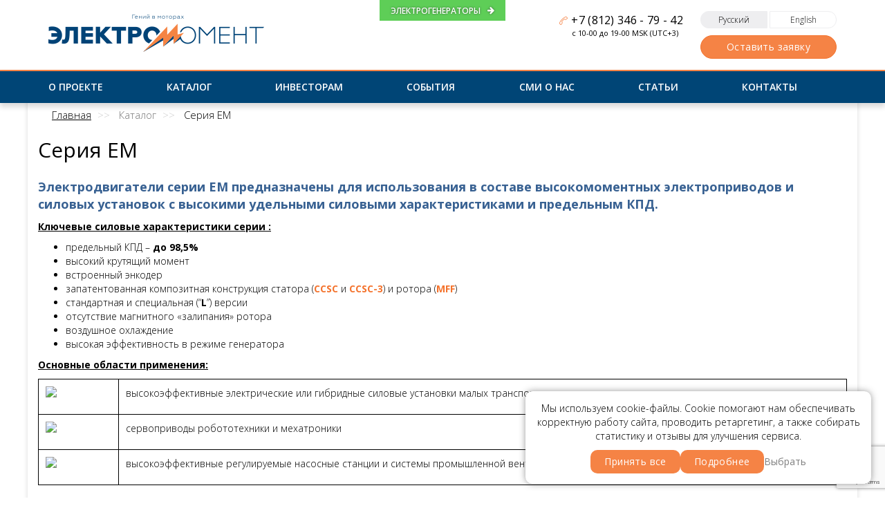

--- FILE ---
content_type: text/html; charset=UTF-8
request_url: https://electromoment.com/ru/p-category/seriya-em/
body_size: 17028
content:
<!DOCTYPE html>
<html lang="ru-RU" prefix="og: http://ogp.me/ns# article: http://ogp.me/ns/article# profile: http://ogp.me/ns/profile# fb: http://ogp.me/ns/fb#">

<head>
  <meta charset="utf-8">
  <meta http-equiv="X-UA-Compatible" content="IE=edge">
  <meta name="viewport" content="width=device-width, initial-scale=1">
  <link rel="icon" type="image/png" href="https://electromoment.com/wp-content/themes/electromoment/img/favicon.png">

  <link rel="stylesheet" href="https://electromoment.com/wp-content/themes/electromoment/css/main.min.css?v=1">
  <link rel="stylesheet" href="https://electromoment.com/wp-content/themes/electromoment/style.css">

  <link rel="shortcut icon" href="https://electromoment.com/wp-content/themes/electromoment/favicon.png" />

  
    <meta name="description" content="ttt" />
    <meta name='robots' content='index, follow, max-image-preview:large, max-snippet:-1, max-video-preview:-1' />

	
	<title>Серия EM &mdash; Электродвигатели Электромомент</title>
	<link rel="canonical" href="https://electromoment.com/p-category/seriya-em/" />
	<meta property="og:locale" content="ru_RU" />
	<meta property="og:type" content="article" />
	<meta property="og:title" content="Серия EM &mdash; Электродвигатели Электромомент" />
	<meta property="og:url" content="https://electromoment.com/p-category/seriya-em/" />
	<meta property="og:site_name" content="Электродвигатели Электромомент" />
	<meta property="og:image" content="https://electromoment.com/wp-content/uploads/2018/05/aekbnjdexcxpwoysblvt-150x150.jpg" />
	<meta name="twitter:card" content="summary_large_image" />
	<script type="application/ld+json" class="yoast-schema-graph">{"@context":"https://schema.org","@graph":[{"@type":"CollectionPage","@id":"https://electromoment.com/p-category/seriya-em/","url":"https://electromoment.com/p-category/seriya-em/","name":"Серия EM &mdash; Электродвигатели Электромомент","isPartOf":{"@id":"https://electromoment.com/ru/#website"},"primaryImageOfPage":{"@id":"https://electromoment.com/p-category/seriya-em/#primaryimage"},"image":{"@id":"https://electromoment.com/p-category/seriya-em/#primaryimage"},"thumbnailUrl":"https://electromoment.com/wp-content/uploads/2022/11/Двойка-EM-I-и-EM-I-Mk2-2.jpg","description":"ttt","breadcrumb":{"@id":"https://electromoment.com/p-category/seriya-em/#breadcrumb"},"inLanguage":"ru-RU"},{"@type":"ImageObject","inLanguage":"ru-RU","@id":"https://electromoment.com/p-category/seriya-em/#primaryimage","url":"https://electromoment.com/wp-content/uploads/2022/11/Двойка-EM-I-и-EM-I-Mk2-2.jpg","contentUrl":"https://electromoment.com/wp-content/uploads/2022/11/Двойка-EM-I-и-EM-I-Mk2-2.jpg","width":754,"height":677},{"@type":"BreadcrumbList","@id":"https://electromoment.com/p-category/seriya-em/#breadcrumb","itemListElement":[{"@type":"ListItem","position":1,"name":"Home","item":"https://electromoment.com/"},{"@type":"ListItem","position":2,"name":"[:ru]Серия EM[:en]EM series[:]"}]},{"@type":"WebSite","@id":"https://electromoment.com/ru/#website","url":"https://electromoment.com/ru/","name":"Электродвигатели Электромомент","description":"Электромомент («Лаборатория ЕМЕ»)","publisher":{"@id":"https://electromoment.com/ru/#organization"},"inLanguage":"ru-RU"},{"@type":"Organization","@id":"https://electromoment.com/ru/#organization","name":"Электромомент (ООО «Готовые решения»)","url":"https://electromoment.com/ru/","logo":{"@type":"ImageObject","inLanguage":"ru-RU","@id":"https://electromoment.com/ru/#/schema/logo/image/","url":"https://electromoment.com/wp-content/uploads/2017/08/logo.png","contentUrl":"https://electromoment.com/wp-content/uploads/2017/08/logo.png","width":312,"height":54,"caption":"Электромомент (ООО «Готовые решения»)"},"image":{"@id":"https://electromoment.com/ru/#/schema/logo/image/"}}]}</script>
	


<link rel="alternate" type="application/rss+xml" title="Электродвигатели Электромомент &raquo; Лента элемента Серия EM таксономии Категория" href="https://electromoment.com/ru/p-category/seriya-em/feed/" />
<link rel='stylesheet' id='wc-block-vendors-style-css' href='https://electromoment.com/wp-content/plugins/woocommerce/packages/woocommerce-blocks/build/vendors-style.css?ver=5.3.3' type='text/css' media='all' />
<link rel='stylesheet' id='wc-block-style-css' href='https://electromoment.com/wp-content/plugins/woocommerce/packages/woocommerce-blocks/build/style.css?ver=5.3.3' type='text/css' media='all' />
<link rel='stylesheet' id='contact-form-7-css' href='https://electromoment.com/wp-content/plugins/contact-form-7/includes/css/styles.css?ver=5.7.6' type='text/css' media='all' />
<link rel='stylesheet' id='woocommerce-layout-css' href='https://electromoment.com/wp-content/plugins/woocommerce/assets/css/woocommerce-layout.css?ver=5.5.4' type='text/css' media='all' />
<link rel='stylesheet' id='woocommerce-smallscreen-css' href='https://electromoment.com/wp-content/plugins/woocommerce/assets/css/woocommerce-smallscreen.css?ver=5.5.4' type='text/css' media='only screen and (max-width: 768px)' />
<link rel='stylesheet' id='woocommerce-general-css' href='https://electromoment.com/wp-content/plugins/woocommerce/assets/css/woocommerce.css?ver=5.5.4' type='text/css' media='all' />
<style id='woocommerce-inline-inline-css' type='text/css'>
.woocommerce form .form-row .required { visibility: visible; }
</style>
<link rel='stylesheet' id='jquery-colorbox-css' href='https://electromoment.com/wp-content/plugins/yith-woocommerce-compare-premium/assets/css/colorbox.css?ver=6.2' type='text/css' media='all' />
<link rel='stylesheet' id='yith_woocompare_page-css' href='https://electromoment.com/wp-content/plugins/yith-woocommerce-compare-premium/assets/css/style.css?ver=6.2' type='text/css' media='all' />
<style id='yith_woocompare_page-inline-css' type='text/css'>

				#yith-woocompare-cat-nav h3 {
                    color: #333333;
                }
                #yith-woocompare-cat-nav li a {
                    color: #777777;
                }
                #yith-woocompare-cat-nav li a:hover, #yith-woocompare-cat-nav li .active {
                    color: #333333;
                }
                table.compare-list .remove a {
                    color: #777777;
                }
                table.compare-list .remove a:hover {
                    color: #333333;
                }
                table.compare-list .product_info .button, table.compare-list .add-to-cart .button, table.compare-list .added_to_cart {
                    color: #ffffff;
                    background-color: #b2b2b2;
                }
                table.compare-list .product_info .button:hover, table.compare-list .add-to-cart .button:hover, table.compare-list .added_to_cart:hover {
                    color: #ffffff;
                    background-color: #303030;
                }
                table.compare-list .rating .star-rating {
                    color: #303030;
                }
                #yith-woocompare-related .yith-woocompare-related-title {
                    color: #333333;
                }
                #yith-woocompare-related .related-products .button {
                    color: #ffffff;
                    background-color: #b2b2b2;
                }
                #yith-woocompare-related .related-products .button:hover {
                    color: #ffffff;
                    background-color: #303030;
                }
                #yith-woocompare-share h3 {
                    color: #333333;
                }
                table.compare-list tr.different, table.compare-list tr.different th {
                	background-color: #e4e4e4 !important;
                }
</style>
<link rel='stylesheet' id='jquery-fixedheadertable-style-css' href='https://electromoment.com/wp-content/plugins/yith-woocommerce-compare-premium/assets/css/jquery.dataTables.css?ver=6.2' type='text/css' media='all' />
<script type='text/javascript' src='https://electromoment.com/wp-includes/js/jquery/jquery.min.js?ver=3.6.3' id='jquery-core-js'></script>
<script type='text/javascript' src='https://electromoment.com/wp-includes/js/jquery/jquery-migrate.min.js?ver=3.4.0' id='jquery-migrate-js'></script>
<script type='text/javascript' src='https://electromoment.com/wp-content/themes/electromoment/js/jquery.maskedinput.min.js?ver=6.2' id='masked-input-js'></script>
<link rel="https://api.w.org/" href="https://electromoment.com/ru/wp-json/" /><link rel="alternate" type="application/json" href="https://electromoment.com/ru/wp-json/wp/v2/product_cat/335" /><link rel="wlwmanifest" type="application/wlwmanifest+xml" href="https://electromoment.com/wp-includes/wlwmanifest.xml" />
<style type="text/css">
.qtranxs_flag_ru {background-image: url(https://electromoment.com/wp-content/plugins/qtranslate-xe/flags/ru.png); background-repeat: no-repeat;}
.qtranxs_flag_en {background-image: url(https://electromoment.com/wp-content/plugins/qtranslate-xe/flags/gb.png); background-repeat: no-repeat;}
</style>
<link hreflang="ru" href="https://electromoment.com/ru/p-category/seriya-em/" rel="alternate" />
<link hreflang="en" href="https://electromoment.com/en/p-category/seriya-em/" rel="alternate" />
<link hreflang="x-default" href="https://electromoment.com/ru/p-category/seriya-em/" rel="alternate" />

	<noscript><style>.woocommerce-product-gallery{ opacity: 1 !important; }</style></noscript>
	  <link rel="stylesheet" href="https://cdn.jsdelivr.net/npm/@fancyapps/ui@4.0/dist/fancybox.css" />
  <script src="https://cdn.jsdelivr.net/npm/@fancyapps/ui@4.0/dist/fancybox.umd.js"></script>
</head>

<body>
  <div canvas="container" class="wrapper">
    <header class="b-header ">
      <div class="container">
        <div class="flex-top top">
          <a href="https://all-wind.com/" target="_blank" title="Синхронные генераторы All-Wind прямого привода с рекордной удельной мощностью в своём классе" class="top-link flex-center">Электрогенераторы<i class="fa fa-arrow-right mar-l-10" aria-hidden="true"></i></a>
          <a href="https://electromoment.com/ru" class="top__logo">
            <img src="https://electromoment.com/wp-content/themes/electromoment/img/logo.png" alt="" class="img-responsive top__logo-img">
          </a>
          <div class="top__right flex-top-right">
            <div class="top__right_contact">
              <div class="clearfix">
                <a href="tel:+78123467942" class="top__right_contact-link top__right_contact-link--phone"><i class="icon-call-end mar-r-5 text-warning"></i>+7 (812) 346 - 79 - 42</a>
                <div class="top__right_contact-text hidden-xs">c 10-00 до 19-00 MSK (UTC+3)</div>
              </div>
            </div>
            <div class="top__right-links">

              

              <div class="lang flex mar-bot-10">
                <a href="https://electromoment.com/ru/p-category/seriya-em/" target="_self" class="lang-link lang-link--ru flex-center  active" <span class="hidden-xs">Русский</span><span class="hidden-md hidden-sm hidden-lg">Ру</span></span>
                  <a href="https://electromoment.com/en/p-category/seriya-em/" target="_self" class="lang-link lang-link--en flex-center "><span class="hidden-xs">English</span><span class="hidden-md hidden-sm hidden-lg">En</span></a>
              </div>
                            
              <a data-fancybox="calling" href="#contact_form_pop_head" class="fancybox btn btn-warning">Оставить заявку</a>
            </div>
          </div>
        </div>
      </div>
      <nav class="navbar" role="navigation">
        <div class="container navbar-container no-content flex">

          
          <div class="collapse navbar-collapse navbar-ex1-collapse ">
            <div class="menu-header-menu-container"><ul id="menu-header-menu" class="nav navbar-nav"><li id="menu-item-25" class="menu-item menu-item-type-post_type menu-item-object-page menu-item-25"><a href="https://electromoment.com/ru/o-proekte/">О проекте</a></li>
<li id="menu-item-782" class="menu-item menu-item-type-post_type menu-item-object-page menu-item-782"><a href="https://electromoment.com/ru/katalog/">Каталог</a></li>
<li id="menu-item-324" class="menu-item menu-item-type-post_type menu-item-object-page menu-item-324"><a href="https://electromoment.com/ru/investoram/">Инвесторам</a></li>
<li id="menu-item-2910" class="menu-item menu-item-type-custom menu-item-object-custom menu-item-2910"><a href="https://electromoment.com/ru/portfolio">События</a></li>
<li id="menu-item-2909" class="menu-item menu-item-type-custom menu-item-object-custom menu-item-2909"><a href="https://electromoment.com/ru/smi">СМИ о нас</a></li>
<li id="menu-item-2911" class="menu-item menu-item-type-custom menu-item-object-custom menu-item-2911"><a href="https://electromoment.com/ru/stati/">Статьи</a></li>
<li id="menu-item-23" class="menu-item menu-item-type-post_type menu-item-object-page menu-item-23"><a href="https://electromoment.com/ru/kontakty/">Контакты</a></li>
</ul></div>          </div>
          
                    					 <form class="navbar-form" role="search" method="get" action="https://electromoment.com/ru/">
                        <div class="form-group form-group--nomargin">
                            <input type="text" class="form-control" placeholder="Поиск"  value="" name="s" title="Поиск" />
                        </div>
                        <button type="submit" value="Поиск" class="btn btn-transparent navbar-form-btn">
                            <i class="fa fa-search flip-horizontal" aria-hidden="true"></i>
                        </button>
                    </form>
					          <button type="button" class="navbar-toggle" data-toggle="collapse" data-target=".navbar-ex1-collapse">
            <span class="sr-only">Toggle navigation</span>
            <span class="icon-bar"></span>
            <span class="icon-bar"></span>
            <span class="icon-bar"></span>
          </button>
        </div>
      </nav>
      <div class="modal fade modal-call" id="modal-call">
        <div class="modal-dialog">
          <div class="modal-content">
            <div class="modal-body">
                              <button type="button" class="close" data-dismiss="modal" aria-hidden="true">&times;</button>
                <h4 class="modal-subtitle text-center mar-bot-30">Введите ваши контактные данные<br class="hidden-xs"> в форму ниже, и в ближайшее время<br class="hidden-xs"> с вами свяжутся наши специалисты:</h4>
                <form class="">

                  <div class="form-group form-group--modal center-block">
                    <input type="text" class="form-control" id="" placeholder="Ваше имя:">
                  </div>

                  <div class="form-group form-group--modal center-block">
                    <input type="text" class="form-control jquery-phone-mask" id="" placeholder="Номер телефона:">
                  </div>

                  <div class="form-group form-group--modal center-block">
                    <input type="text" class="form-control" id="" placeholder="Ваш E-mail:">
                  </div>

                  <button type="submit" class="btn btn-bold btn-modal btn-warning">Заказать звонок</button>
                </form>
              
            </div>
          </div>
        </div>
      </div>
    </header>

<style>
	.woocommerce-info {
		margin-top: 15px;
	}

	.post-text {
		display: none
	}

	.post-anons {
		display: block !important
	}

	.post-anons h3 {
		margin-bottom: 20px;
	}

	.article {
		margin-bottom: 10px;
	}

	.card .card-name {
		min-height: 20px;
	}

	.item_subtitle_archive {
		min-height: 50px;
	}
</style>
<div class="container main ">
	<div class="row">

		<ol class="breadcrumb" style="padding-left:20px;">
			<a href="https://electromoment.com" class="home"> <span >Главная</span></a> <span class="sep"><span class="separator"></span></span> 
				</span>
                				<a href="/katalog"><span class="current">Каталог</span></a>
								
						<span class="sep"><span class="separator"></span></span>			<span class="cat_links">
				Серия EM			</span>

		</ol>

		
		<main class=" main-box ">
			<h1 class="g-title mar-bot-25 g-title--no-border">

									<div> Серия EM </div>
				
						</h1>
			<div class="cat_desc_img">
							</div>


											<div class="archive_desc">
										<p><p></p>
<p class="blue-text">Электродвигатели серии EM предназначены для использования в составе высокомоментных электроприводов и силовых установок с высокими удельными силовыми характеристиками и предельным КПД.</p>
<p><span lang="ru-RU"><u><b>Ключевые силовые характеристики серии </b></u></span><span lang="ru-RU"><u><b>:</b></u></span></p>
<ul>
<li>предельный КПД – <b>до 98,5%</b></li>
<li>высокий крутящий момент</li>
<li>встроенный энкодер</li>
<li>запатентованная композитная конструкция статора (<a href="/stats/zapatentovannye-tekhnologii-ccsc-i-mff/" target="_blank" rel="noopener">CCSC</a> и <a href="/stats/zapatentovannye-tekhnologii-ccsc-i-mff/" target="_blank" rel="noopener">CCSC-3</a>) и ротора (<a href="/stats/zapatentovannye-tekhnologii-ccsc-i-mff/" target="_blank" rel="noopener">MFF</a>)</li>
<li>стандартная и специальная (“<strong>L</strong>”) версии</li>
<li>отсутствие магнитного «залипания» ротора</li>
<li>воздушное охлаждение</li>
<li>высокая эффективность в режиме генератора</li>
</ul>
<p><u><b>Основные области применения:</b></u></p>
<div class="flex-table">
<div class="table__container">
<div class="flex-table__row">
<div class="flex-table__column-half flex-table__column-small"><img class="aligncenter" src="/wp-content/uploads/2018/05/aekbnjdexcxpwoysblvt-150x150.jpg" /></div>
<div class="flex-table__column-half flex-table__column-big">
<p>высокоэффективные электрические или гибридные силовые установки малых транспортных средств</p>
</div>
</div>
<div class="flex-table__row">
<div class="flex-table__column-half flex-table__column-small"><img class="aligncenter" src="/wp-content/uploads/2018/05/1576111-150x150.png" /></div>
<div class="flex-table__column-half flex-table__column-big">
<p>сервоприводы робототехники и мехатроники</p>
</div>
</div>
<div class="flex-table__row">
<div class="flex-table__column-half flex-table__column-small"><img class="wp-image-696 aligncenter" src="/wp-content/uploads/2018/05/kotncbcisuioekmcjmjb1-150x150.png" /></div>
<div class="flex-table__column-half flex-table__column-big">
<p>высокоэффективные регулируемые насосные станции и системы промышленной вентиляции</p>
</div>
</div>
</div>
</div>
<p></p></p>
					<div class="fadeout"></div>

				</div>
			
							<a class="show_full">Показать весь текст</a>
				<a class="hide_full">Скрыть текст</a>
			
			
			<button class="btn btn-warning js-toggle-left-slidebar hidden-md hidden-lg center-block mar-bot-10" style="width:100%">Подбор электродвигателя по отрасли применения</button>
			
			<div id="container"><div id="content" role="main"><nav class="woocommerce-breadcrumb"><a href="https://electromoment.com/ru">Главная</a>&nbsp;&#47;&nbsp;<a href="https://electromoment.com/ru/katalog/">Продукция</a>&nbsp;&#47;&nbsp;Серия EM</nav>			<br>
												<h3>Базовые модели</h3>
							
			
			<div class="article">
				<p></p>
<div class="post-anons">
<p>Универсального электродвигателя на все случаи жизни, к сожалению, не существует. В конце 20-го века эту задачу сумели частично решить путём стандартизации целой категории электродвигателей — <a href="https://electromoment.com/ru/stats/which_motor_is_the_best_syncronous_or_asynchronous" target="_blank" rel="noopener">асинхронных</a>. Однако, в современных условиях и при новых подходах к разработке и внедрению сложных «цифровых» систем требования к электродвигателям существенно возросли и усложнились. При этом, новые стандарты для электродвигателей пока нигде не разработаны.</p>
<p>Для решения данной проблемы мы создали для Вас сразу несколько серий базовых моделей электродвигателей, которые можно достаточно оперативно и с относительно низкими затратами адаптировать под прикладные отраслевые задачи и системы.</p>
</div>
<div class="post-text">
<p><img decoding="async" loading="lazy" class="wp-image-2609 alignleft article-img img-responsive mar-r-25" src="https://electromoment.com/wp-content/uploads/2022/08/IMGP0261-300x225.webp" alt="" width="600" height="449" srcset="https://electromoment.com/wp-content/uploads/2022/08/IMGP0261-300x225.webp 300w, https://electromoment.com/wp-content/uploads/2022/08/IMGP0261-1024x767.webp 1024w, https://electromoment.com/wp-content/uploads/2022/08/IMGP0261-768x575.webp 768w, https://electromoment.com/wp-content/uploads/2022/08/IMGP0261-206x154.webp 206w, https://electromoment.com/wp-content/uploads/2022/08/IMGP0261-653x489.webp 653w, https://electromoment.com/wp-content/uploads/2022/08/IMGP0261.webp 1188w" sizes="(max-width: 600px) 100vw, 600px" />Универсального электродвигателя на все случаи жизни, к сожалению, не существует. В конце 20-го века эту задачу сумели частично решить путём стандартизации целой категории электродвигателей — <a href="https://electromoment.com/ru/stats/which_motor_is_the_best_syncronous_or_asynchronous" target="_blank" rel="noopener">асинхронных</a>. Однако, в современных условиях и при новых подходах к разработке и внедрению сложных «цифровых» систем требования к электродвигателям существенно возросли и усложнились. При этом, новые стандарты для электродвигателей пока нигде не разработаны.Для решения данной проблемы мы создали для Вас сразу несколько серий базовых моделей электродвигателей, которые можно достаточно оперативно и с относительно низкими затратами адаптировать под прикладные отраслевые задачи и системы.<br />
<b><br />
Интересуетесь изготовлением электродвигателей на заказ? Для получения от нас коммерческого предложения мы предлагаем Вам сделать два простых шага:</b></p>
<p><strong>Шаг 1.</strong> По базовым характеристикам выбрать в нашем каталоге наиболее подходящий базовый модуль электродвигателя и нажать кнопку «ЗАКАЗАТЬ».</p>
<p><strong>Шаг 2.</strong> Заполнить все поля краткой формы и нажать кнопку «ОТПРАВИТЬ».</p>
<p>Заказать подходящий двигатель – непростая задача. Если Вы не очень разбираетесь в электроприводах, то выбор базового модуля у Вас может вызвать затруднение. В таком случае мы предлагаем Вам выбрать в каталоге наиболее подходящий, с Вашей точки зрения, прикладной пример электродвигателя и нажать кнопку «ЗАКАЗАТЬ» рядом с ним и также заполнить краткую форму заказа. Мы оперативно обработаем Ваш запрос и, либо зададим Вам в ответ уточняющие вопросы, либо сразу пришлём Вам предварительную оценку сроков и стоимости изготовления.</p>
<p>Вы также можете нам просто позвонить или написать электронное сообщение: <a href="https://electromoment.com/ru/kontakty" target="_blank" rel="noopener">https://electromoment.com/ru/kontakty</a>.</p>
<p>Наша команда нацелена на плодотворное и долгосрочное сотрудничество с компаниями, которые специализируются на разработке и производстве современных систем и оборудования в различных отраслях. Обращайтесь, если вам нужен лучший электродвигатель на заказ!</p>
<p><b>Важно!</b> Частные лица, к сожалению, пока не смогут воспользоваться нашими услугами и приобрести нашу продукцию.</p>
</div>
<p></p>									<a href="https://electromoment.com/?post_type=stats&#038;p=2431" target="_blank">Подробнее</a>
							</div>
			
			
				<div class="woocommerce-notices-wrapper"></div><p class="woocommerce-result-count">
	Showing all 2 results</p>
<div class="b-sort flex-right mar-bot-30">
<label for="" class="b-sort-title text-md font-semibold mar-r-15">Сортировать по:</label>
<form class="woocommerce-ordering" method="get">
	<select name="orderby" class="orderby">
					<option value="menu_order"  selected='selected'>Исходная сортировка</option>
					<option value="torque" >Номинальный крутящий момент</option>
					<option value="power" >Номинальная мощность</option>
					<option value="speed" >Номинальные обороты</option>
					<option value="efficiency" >Номинальный КПД</option>
			</select>
	</form>
</div>
<div id="container-products">

				<div class="b-card flex-top-left b-card--catalog">


				
				
										<div class="card">
						<a href="https://electromoment.com/ru/katalog/em-i/?b=1" class="card__top">
														<img src="https://electromoment.com/wp-content/uploads/2022/11/Двойка-EM-I-и-EM-I-Mk2-2.jpg" alt="" class="card__top-img" data-id="">
						</a>
						<a href="https://electromoment.com/ru/katalog/em-i/?b=1" class="card-name with-subtitle">EM-I</a>
						<div class='item_subtitle_archive'>Базовая модель универсального электродвигателя</div>						<div class="card__bottom flex-center">
							<div class="price card__bottom-price mar-h-5">
																
							</div>
															<div style="display: flex;justify-content: center; width: 100%; margin: 0 0 20px"><a class="fancybox btn btn-warning btn-to-form">
										Заказать									</a></div>
														<div class="woocommerce product compare-button"><a href="https://electromoment.com?action=yith-woocompare-add-product&id=2532" class="compare " data-product_id="2532" rel="nofollow">Сравнить</a></div>						</div>
						<div style="display:none" class="fancybox-hidden">
							<div id="contact_form_pop_2532" class="orderwidth">

								
<div class="wpcf7 no-js" id="wpcf7-f855-p2532-o1" lang="ru-RU" dir="ltr">
<div class="screen-reader-response"><p role="status" aria-live="polite" aria-atomic="true"></p> <ul></ul></div>
<form action="/ru/p-category/seriya-em/#wpcf7-f855-p2532-o1" method="post" class="wpcf7-form init" aria-label="Контактная форма" novalidate="novalidate" data-status="init">
<div style="display: none;">
<input type="hidden" name="_wpcf7" value="855" />
<input type="hidden" name="_wpcf7_version" value="5.7.6" />
<input type="hidden" name="_wpcf7_locale" value="ru_RU" />
<input type="hidden" name="_wpcf7_unit_tag" value="wpcf7-f855-p2532-o1" />
<input type="hidden" name="_wpcf7_container_post" value="2532" />
<input type="hidden" name="_wpcf7_posted_data_hash" value="" />
<input type="hidden" name="_wpcf7_recaptcha_response" value="" />
</div>
<p style="text-align: center;">Введите свою контактную информацию в форме ниже, и вскоре наши специалисты свяжутся с вами:
</p>
<p><span class="wpcf7-form-control-wrap" data-name="hide"><input size="40" class="wpcf7-form-control wpcf7-text wpcf7-validates-as-required hide" aria-required="true" aria-invalid="false" placeholder="" value="" type="text" name="hide" /></span><br />
<span class="wpcf7-form-control-wrap" data-name="your-namezakaz"><input size="40" class="wpcf7-form-control wpcf7-text wpcf7-validates-as-required form-control" aria-required="true" aria-invalid="false" placeholder="Ваше имя:*" value="" type="text" name="your-namezakaz" /></span><br />
<span class="wpcf7-form-control-wrap" data-name="telzakaz"><input size="40" class="wpcf7-form-control wpcf7-text wpcf7-validates-as-required tel form-control" aria-required="true" aria-invalid="false" placeholder="Ваш телефон*" value="" type="text" name="telzakaz" /></span><br />
<span class="wpcf7-form-control-wrap" data-name="your-emailzakaz"><input size="40" class="wpcf7-form-control wpcf7-text wpcf7-email wpcf7-validates-as-required wpcf7-validates-as-email form-control" aria-required="true" aria-invalid="false" placeholder="Ваша почта:*" value="" type="email" name="your-emailzakaz" /></span><br />
<span class="wpcf7-form-control-wrap" data-name="text-msgzakaz"><input size="40" class="wpcf7-form-control wpcf7-text wpcf7-validates-as-required form-control" aria-required="true" aria-invalid="false" placeholder="Тема обращения*" value="" type="text" name="text-msgzakaz" /></span>
</p>
<div style="margin:10px 0;">
	<p><span class="wpcf7-form-control-wrap" data-name="policy-check"><span class="wpcf7-form-control wpcf7-acceptance"><span class="wpcf7-list-item"><label><input type="checkbox" name="policy-check" value="1" class="policy-check" id="policy-check" aria-invalid="false" /><span class="wpcf7-list-item-label">Я предоставляю согласие на обработку персональных данных, а также подтверждаю ознакомление и согласие с <a class="policy-form" target="_blank" href="/ru/politika-konfidentsialnosti/">Политикой конфиденциальности</a> и <a class="policy-form" target="_blank" href="/ru/soglasiye-na-obrabotku-personalnyh-dannyh/">Пользовательским соглашением</a></span></label></span></span></span>
	</p>
</div>
<div style="margin: 0 auto; display: block; text-align: center;">
	<p><input class="wpcf7-form-control has-spinner wpcf7-submit submit btn btn-warning" type="submit" value="Отправить" />
	</p>
</div><div class="wpcf7-response-output" aria-hidden="true"></div>
</form>
</div>
							</div>
						</div>
					</div>
				
										<div class="card">
						<a href="https://electromoment.com/ru/katalog/em-i-er/?b=1" class="card__top">
														<img src="https://electromoment.com/wp-content/uploads/2022/11/electric-motors-EM-I-ER-and-EM-IL-ER.jpeg" alt="" class="card__top-img" data-id="">
						</a>
						<a href="https://electromoment.com/ru/katalog/em-i-er/?b=1" class="card-name with-subtitle">EM-I-ER</a>
						<div class='item_subtitle_archive'>Базовая модель электродвигателя типа "мотор-колесо" для малых ТС</div>						<div class="card__bottom flex-center">
							<div class="price card__bottom-price mar-h-5">
																
							</div>
															<div style="display: flex;justify-content: center; width: 100%; margin: 0 0 20px"><a class="fancybox btn btn-warning btn-to-form">
										Заказать									</a></div>
														<div class="woocommerce product compare-button"><a href="https://electromoment.com?action=yith-woocompare-add-product&id=2581" class="compare " data-product_id="2581" rel="nofollow">Сравнить</a></div>						</div>
						<div style="display:none" class="fancybox-hidden">
							<div id="contact_form_pop_2581" class="orderwidth">

								
<div class="wpcf7 no-js" id="wpcf7-f855-p2581-o2" lang="ru-RU" dir="ltr">
<div class="screen-reader-response"><p role="status" aria-live="polite" aria-atomic="true"></p> <ul></ul></div>
<form action="/ru/p-category/seriya-em/#wpcf7-f855-p2581-o2" method="post" class="wpcf7-form init" aria-label="Контактная форма" novalidate="novalidate" data-status="init">
<div style="display: none;">
<input type="hidden" name="_wpcf7" value="855" />
<input type="hidden" name="_wpcf7_version" value="5.7.6" />
<input type="hidden" name="_wpcf7_locale" value="ru_RU" />
<input type="hidden" name="_wpcf7_unit_tag" value="wpcf7-f855-p2581-o2" />
<input type="hidden" name="_wpcf7_container_post" value="2581" />
<input type="hidden" name="_wpcf7_posted_data_hash" value="" />
<input type="hidden" name="_wpcf7_recaptcha_response" value="" />
</div>
<p style="text-align: center;">Введите свою контактную информацию в форме ниже, и вскоре наши специалисты свяжутся с вами:
</p>
<p><span class="wpcf7-form-control-wrap" data-name="hide"><input size="40" class="wpcf7-form-control wpcf7-text wpcf7-validates-as-required hide" aria-required="true" aria-invalid="false" placeholder="" value="" type="text" name="hide" /></span><br />
<span class="wpcf7-form-control-wrap" data-name="your-namezakaz"><input size="40" class="wpcf7-form-control wpcf7-text wpcf7-validates-as-required form-control" aria-required="true" aria-invalid="false" placeholder="Ваше имя:*" value="" type="text" name="your-namezakaz" /></span><br />
<span class="wpcf7-form-control-wrap" data-name="telzakaz"><input size="40" class="wpcf7-form-control wpcf7-text wpcf7-validates-as-required tel form-control" aria-required="true" aria-invalid="false" placeholder="Ваш телефон*" value="" type="text" name="telzakaz" /></span><br />
<span class="wpcf7-form-control-wrap" data-name="your-emailzakaz"><input size="40" class="wpcf7-form-control wpcf7-text wpcf7-email wpcf7-validates-as-required wpcf7-validates-as-email form-control" aria-required="true" aria-invalid="false" placeholder="Ваша почта:*" value="" type="email" name="your-emailzakaz" /></span><br />
<span class="wpcf7-form-control-wrap" data-name="text-msgzakaz"><input size="40" class="wpcf7-form-control wpcf7-text wpcf7-validates-as-required form-control" aria-required="true" aria-invalid="false" placeholder="Тема обращения*" value="" type="text" name="text-msgzakaz" /></span>
</p>
<div style="margin:10px 0;">
	<p><span class="wpcf7-form-control-wrap" data-name="policy-check"><span class="wpcf7-form-control wpcf7-acceptance"><span class="wpcf7-list-item"><label><input type="checkbox" name="policy-check" value="1" class="policy-check" id="policy-check" aria-invalid="false" /><span class="wpcf7-list-item-label">Я предоставляю согласие на обработку персональных данных, а также подтверждаю ознакомление и согласие с <a class="policy-form" target="_blank" href="/ru/politika-konfidentsialnosti/">Политикой конфиденциальности</a> и <a class="policy-form" target="_blank" href="/ru/soglasiye-na-obrabotku-personalnyh-dannyh/">Пользовательским соглашением</a></span></label></span></span></span>
	</p>
</div>
<div style="margin: 0 auto; display: block; text-align: center;">
	<p><input class="wpcf7-form-control has-spinner wpcf7-submit submit btn btn-warning" type="submit" value="Отправить" />
	</p>
</div><div class="wpcf7-response-output" aria-hidden="true"></div>
</form>
</div>
							</div>
						</div>
					</div>
				
				
</div>							
			</div></div>		</main>
	</div>
	<div class="form-footer_catalogue">
							
<div class="wpcf7 no-js" id="wpcf7-f2528-o3" lang="en-US" dir="ltr">
<div class="screen-reader-response"><p role="status" aria-live="polite" aria-atomic="true"></p> <ul></ul></div>
<form action="/ru/p-category/seriya-em/#wpcf7-f2528-o3" method="post" class="wpcf7-form init" aria-label="Contact form" novalidate="novalidate" data-status="init">
<div style="display: none;">
<input type="hidden" name="_wpcf7" value="2528" />
<input type="hidden" name="_wpcf7_version" value="5.7.6" />
<input type="hidden" name="_wpcf7_locale" value="en_US" />
<input type="hidden" name="_wpcf7_unit_tag" value="wpcf7-f2528-o3" />
<input type="hidden" name="_wpcf7_container_post" value="0" />
<input type="hidden" name="_wpcf7_posted_data_hash" value="" />
<input type="hidden" name="_wpcf7_recaptcha_response" value="" />
</div>
<div class="g-title g-title--margin-bot text-center">
	<h2 class="g-title-text">Заявка на электродвигатель
	</h2>
</div>
<p style="margin-bottom: 20px">Заявки на электродвигатели и электрогенераторы принимаются только от компаний, специализирующихся на разработке и производстве высокотехнологичной продукции.
</p>
<div class="col-top-style" style="justify-content: space-between; padding: 0 0 15px">
	<p><span class="wpcf7-form-control-wrap" data-name="form2528-textreg-fio"><input size="40" class="wpcf7-form-control wpcf7-text wpcf7-validates-as-required input form-control" aria-required="true" aria-invalid="false" placeholder="ФИО*" value="" type="text" name="form2528-textreg-fio" /></span><br />
<span class="wpcf7-form-control-wrap" data-name="form2528-textreg-post"><input size="40" class="wpcf7-form-control wpcf7-text wpcf7-validates-as-required input form-control" aria-required="true" aria-invalid="false" placeholder="Должность*" value="" type="text" name="form2528-textreg-post" /></span><br />
<span class="wpcf7-form-control-wrap" data-name="form2528-textreg-company"><input size="40" class="wpcf7-form-control wpcf7-text wpcf7-validates-as-required input form-control" aria-required="true" aria-invalid="false" placeholder="Компания*" value="" type="text" name="form2528-textreg-company" /></span>
	</p>
</div>
<div class="col-top-style" style="justify-content: space-between; padding: 0 0 15px">
	<p><span class="wpcf7-form-control-wrap" data-name="form2528-textreg-email"><input size="40" class="wpcf7-form-control wpcf7-text wpcf7-email wpcf7-validates-as-required wpcf7-validates-as-email input form-control" aria-required="true" aria-invalid="false" placeholder="E-mail*" value="" type="email" name="form2528-textreg-email" /></span><br />
<span class="wpcf7-form-control-wrap" data-name="form2528-textreg-phone"><input size="40" class="wpcf7-form-control wpcf7-text wpcf7-validates-as-required input form-control" aria-required="true" aria-invalid="false" placeholder="Телефон*" value="" type="text" name="form2528-textreg-phone" /></span><br />
<span class="wpcf7-form-control-wrap" data-name="form2528-textreg-site"><input size="40" class="wpcf7-form-control wpcf7-text wpcf7-validates-as-required input form-control" aria-required="true" aria-invalid="false" placeholder="Сайт компании*" value="" type="text" name="form2528-textreg-site" /></span>
	</p>
</div>
<p><span class="wpcf7-form-control-wrap" data-name="form2528-textreg-tema"><input size="40" class="wpcf7-form-control wpcf7-text wpcf7-validates-as-required input form-control" aria-required="true" aria-invalid="false" placeholder="Тема обращения*" value="" type="text" name="form2528-textreg-tema" /></span>
</p>
<div style="color: #bababa; text-align: left;">
	<p>* - поля, обязательные для заполнения
	</p>
</div>
<div style="margin:10px 0;">
	<p><span class="wpcf7-form-control-wrap" data-name="policy-check"><span class="wpcf7-form-control wpcf7-acceptance"><span class="wpcf7-list-item"><label><input type="checkbox" name="policy-check" value="1" class="policy-check" id="policy-check" aria-invalid="false" /><span class="wpcf7-list-item-label">Я предоставляю согласие на обработку персональных данных, а также подтверждаю ознакомление и согласие с <a class="policy-form" target="_blank" href="/ru/politika-konfidentsialnosti/">Политикой конфиденциальности</a> и <a class="policy-form" target="_blank" href="/ru/soglasiye-na-obrabotku-personalnyh-dannyh/">Пользовательским соглашением</a></span></label></span></span></span>
	</p>
</div>
<div style="text-align: center ">
	<p><input class="wpcf7-form-control has-spinner wpcf7-submit submit btn btn-warning" type="submit" value="Отправить" />
	</p>
</div><div class="wpcf7-response-output" aria-hidden="true"></div>
</form>
</div>
			</div>

	<br /><br />

</div>

 <div class="modal fade modal-call" id="modal-call">
 	<div class="modal-dialog">
 		<div class="modal-content">
 			<div class="modal-body">
 				<button type="button" class="close" data-dismiss="modal" aria-hidden="true">&times;</button>
 				 					<h4 class="modal-subtitle text-center mar-bot-30">Введите ваши контактные данные<br class="hidden-xs"> в форму ниже, и в ближайшее время<br class="hidden-xs"> с вами свяжутся наши специалисты:</h4>
 					
<div class="wpcf7 no-js" id="wpcf7-f858-o4" lang="ru-RU" dir="ltr">
<div class="screen-reader-response"><p role="status" aria-live="polite" aria-atomic="true"></p> <ul></ul></div>
<form action="/ru/p-category/seriya-em/#wpcf7-f858-o4" method="post" class="wpcf7-form init" aria-label="Контактная форма" novalidate="novalidate" data-status="init">
<div style="display: none;">
<input type="hidden" name="_wpcf7" value="858" />
<input type="hidden" name="_wpcf7_version" value="5.7.6" />
<input type="hidden" name="_wpcf7_locale" value="ru_RU" />
<input type="hidden" name="_wpcf7_unit_tag" value="wpcf7-f858-o4" />
<input type="hidden" name="_wpcf7_container_post" value="0" />
<input type="hidden" name="_wpcf7_posted_data_hash" value="" />
<input type="hidden" name="_wpcf7_recaptcha_response" value="" />
</div>
<p style="text-align: center;">Введите свою контактную информацию в форме ниже, и вскоре наши специалисты свяжутся с вами:
</p>
<p><span class="wpcf7-form-control-wrap" data-name="text-namecontactform"><input size="40" class="wpcf7-form-control wpcf7-text wpcf7-validates-as-required input form-control" aria-required="true" aria-invalid="false" placeholder="Ваше имя:" value="" type="text" name="text-namecontactform" /></span><br />
<span class="wpcf7-form-control-wrap" data-name="text-surnamecontactform"><input size="40" class="wpcf7-form-control wpcf7-text wpcf7-validates-as-required input form-control" aria-required="true" aria-invalid="false" placeholder="Фамилия:" value="" type="text" name="text-surnamecontactform" /></span><br />
<span class="wpcf7-form-control-wrap" data-name="text-companynamecontactform"><input size="40" class="wpcf7-form-control wpcf7-text wpcf7-validates-as-required input form-control" aria-required="true" aria-invalid="false" placeholder="Название компании:" value="" type="text" name="text-companynamecontactform" /></span><br />
<span class="wpcf7-form-control-wrap" data-name="text-phonecontactform"><input size="40" class="wpcf7-form-control wpcf7-text wpcf7-validates-as-required input tel form-control" aria-required="true" aria-invalid="false" placeholder="Телефон:" value="" type="text" name="text-phonecontactform" /></span><br />
<span class="wpcf7-form-control-wrap" data-name="email-mailcontactform"><input size="40" class="wpcf7-form-control wpcf7-text wpcf7-email wpcf7-validates-as-required wpcf7-validates-as-email input form-control" aria-required="true" aria-invalid="false" placeholder="E-Mail:" value="" type="email" name="email-mailcontactform" /></span><br />
<span class="wpcf7-form-control-wrap" data-name="text-themecontactform"><input size="40" class="wpcf7-form-control wpcf7-text wpcf7-validates-as-required input form-control" aria-required="true" aria-invalid="false" placeholder="Тема обращения" value="" type="text" name="text-themecontactform" /></span>
</p>
<div style="margin: 0 auto; display: block; text-align: center;">
	<p><input class="wpcf7-form-control has-spinner wpcf7-submit submit btn btn-warning" type="submit" value="Заказать звонок" />
	</p>
</div><div class="wpcf7-response-output" aria-hidden="true"></div>
</form>
</div>
 				 			</div>
 		</div>
 	</div>
 </div>
 
 <div style="display:none" class="fancybox-hidden">
 	<div id="modal-order" class="orderwidth modal-fancybox">
 		 			
<div class="wpcf7 no-js" id="wpcf7-f2495-o5" lang="en-US" dir="ltr">
<div class="screen-reader-response"><p role="status" aria-live="polite" aria-atomic="true"></p> <ul></ul></div>
<form action="/ru/p-category/seriya-em/#wpcf7-f2495-o5" method="post" class="wpcf7-form init" aria-label="Contact form" enctype="multipart/form-data" novalidate="novalidate" data-status="init">
<div style="display: none;">
<input type="hidden" name="_wpcf7" value="2495" />
<input type="hidden" name="_wpcf7_version" value="5.7.6" />
<input type="hidden" name="_wpcf7_locale" value="en_US" />
<input type="hidden" name="_wpcf7_unit_tag" value="wpcf7-f2495-o5" />
<input type="hidden" name="_wpcf7_container_post" value="0" />
<input type="hidden" name="_wpcf7_posted_data_hash" value="" />
<input type="hidden" name="_wpcf7_recaptcha_response" value="" />
</div>
<p style="text-align: center;font-size: 18px">Заявка на электродвигатель
</p>
<div class="step1">
	<p><span class="wpcf7-form-control-wrap" data-name="textreg-fio"><input size="40" class="wpcf7-form-control wpcf7-text wpcf7-validates-as-required input form-control" aria-required="true" aria-invalid="false" placeholder="ФИО" value="" type="text" name="textreg-fio" /></span><br />
<span class="wpcf7-form-control-wrap" data-name="textreg-post"><input size="40" class="wpcf7-form-control wpcf7-text wpcf7-validates-as-required input form-control" aria-required="true" aria-invalid="false" placeholder="Должность" value="" type="text" name="textreg-post" /></span><br />
<span class="wpcf7-form-control-wrap" data-name="textreg-company"><input size="40" class="wpcf7-form-control wpcf7-text wpcf7-validates-as-required input form-control" aria-required="true" aria-invalid="false" placeholder="Компания" value="" type="text" name="textreg-company" /></span><br />
<span class="wpcf7-form-control-wrap" data-name="textreg-email"><input size="40" class="wpcf7-form-control wpcf7-text wpcf7-validates-as-required input form-control" aria-required="true" aria-invalid="false" placeholder="E-mail" value="" type="text" name="textreg-email" /></span><br />
<span class="wpcf7-form-control-wrap" data-name="textreg-phone"><input size="40" class="wpcf7-form-control wpcf7-text wpcf7-validates-as-required input form-control" aria-required="true" aria-invalid="false" placeholder="Телефон" value="" type="text" name="textreg-phone" /></span><br />
<span class="wpcf7-form-control-wrap" data-name="textreg-site"><input size="40" class="wpcf7-form-control wpcf7-text wpcf7-validates-as-required input form-control" aria-required="true" aria-invalid="false" placeholder="Сайт компании" value="" type="text" name="textreg-site" /></span><br />
<span class="wpcf7-form-control-wrap" data-name="textreg-tema"><input size="40" class="wpcf7-form-control wpcf7-text wpcf7-validates-as-required input form-control" aria-required="true" aria-invalid="false" placeholder="Тема обращения" value="" type="text" name="textreg-tema" /></span><br />
<a class="btn btn btn-warning btn-next">Далее</a>
	</p>
</div>
<div class="step2" style="display: none">
	<p><span class="wpcf7-form-control-wrap" data-name="textreg-treb"><textarea cols="40" rows="10" class="wpcf7-form-control wpcf7-textarea wpcf7-validates-as-required input form-control" aria-required="true" aria-invalid="false" placeholder="Специальные требования" name="textreg-treb"></textarea></span><br />
<span class="wpcf7-form-control-wrap" data-name="file-335"><input size="40" class="wpcf7-form-control wpcf7-file" accept="audio/*,video/*,image/*" aria-invalid="false" type="file" name="file-335" /></span>
	</p>
	<p style="margin-bottom: 20px">Заявки на электродвигатели и электрогенераторы принимаются только от компаний, специализирующихся на разработке и производстве высокотехнологичной продукции.
	</p>
	<div style="margin: 0 auto; display: block; ">
		<p><a class="btn btn btn-warning btn-prev">Назад</a><input class="wpcf7-form-control has-spinner wpcf7-submit submit btn btn-warning" type="submit" value="Отправить" />
		</p>
	</div>
</div><div class="wpcf7-response-output" aria-hidden="true"></div>
</form>
</div>
 		 	</div>
 </div>

 <footer class="b-footer b-footer--margin-top">
 	<div class="container flex no-content footer">
 		<div class="footer__menu">
 			<div class="menu-header-menu-container"><ul id="menu-header-menu-1" class="nav navbar-nav"><li class="menu-item menu-item-type-post_type menu-item-object-page menu-item-25"><a href="https://electromoment.com/ru/o-proekte/">О проекте</a></li>
<li class="menu-item menu-item-type-post_type menu-item-object-page menu-item-782"><a href="https://electromoment.com/ru/katalog/">Каталог</a></li>
<li class="menu-item menu-item-type-post_type menu-item-object-page menu-item-324"><a href="https://electromoment.com/ru/investoram/">Инвесторам</a></li>
<li class="menu-item menu-item-type-custom menu-item-object-custom menu-item-2910"><a href="https://electromoment.com/ru/portfolio">События</a></li>
<li class="menu-item menu-item-type-custom menu-item-object-custom menu-item-2909"><a href="https://electromoment.com/ru/smi">СМИ о нас</a></li>
<li class="menu-item menu-item-type-custom menu-item-object-custom menu-item-2911"><a href="https://electromoment.com/ru/stati/">Статьи</a></li>
<li class="menu-item menu-item-type-post_type menu-item-object-page menu-item-23"><a href="https://electromoment.com/ru/kontakty/">Контакты</a></li>
</ul></div> 		</div>
 		<div class="footer__col">
 			<table>
 				<tr>
 					<td>
 						<img src="https://electromoment.com/wp-content/themes/electromoment/img/logo-footer.png" alt="" class="img-responsive center-block">
 					</td>
 					<td>
 						<a href="https://www.sk.ru" target="_blank" class="social"><img src="https://electromoment.com/wp-content/themes/electromoment/img/sk_resident2.png" alt="" class="img-responsive center-block"> </a>
 					</td>
 				</tr>
 			</table>
 		</div>
 		<div class="footer__col footer__col--contact">
 			
 			<div class="clearfix"></div>
 			<a href="tel:+78123467942" class="footer__col-link footer__col-link--phone"><i class="icon-call-end mar-r-5 text-warning"></i>+7 (812) 346 - 79 - 42</a>
 		</div>
 	</div>
 	<div class="b-copyright">
 		<div class="copyright container no-content flex">
 			 				<div class="copyright__col copyright__col--text">
					Все права защищены.<br class="visible-md"> Электромомент. © 2026<br>
					<a href="/ru/politika-konfidentsialnosti/" class="policy">Политика конфиденциальности</a><br>
					<a href="/ru/soglasiye-na-obrabotku-personalnyh-dannyh/" class="policy">Cогласие на обработку персональных данных</a>
				</div>
 			
 			
 			<address class="copyright__col copyright__col--address">Разработка
 			 - <a href="http://retail-online.ru/" target="_blank" class="link-warning">Retail Online</a> </address>
 		</div>
 	</div>
 </footer>
 </div>

 
 <script src="https://electromoment.com/wp-content/themes/electromoment/js/libs.min.js"></script>
 <script src="https://electromoment.com/wp-content/themes/electromoment/js/common.js?a=1"></script>
 <script src="https://electromoment.com/wp-content/themes/electromoment/advisepag.js"></script>
 <script type="text/javascript">
 	$(".es_textbox_class").attr("placeholder", "E-mail");
 </script>
 <script type="text/javascript">
 	$(document).click(function(e) {
 		if ($(e.target).hasClass("btn-next")) {
 			let next = 1
 			$(e.target).closest(".step1").find("input").each(function() {
 				if ($(this).val() == "") {
 					next = 0
 				}
 			})
 			if (next) {
 				$(e.target).closest(".step1").hide()
 				$(".step2").fadeIn(300)
 			} else {
 				alert("Заполните все поля")
 			}
 		}
 		if ($(e.target).hasClass("btn-prev")) {
 			$(".step1").fadeIn(300)
 			$(".step2").hide()
 		}
 	})
 	/*$(".step1 .btn-next").click(function(){


 		
 	})*/
 	/*$(".step2 .btn-prev").click(function(){
 		
 	})*/
 	$('#button').click(function() {
 		$('html, body').animate({
 				scrollTop: $('.myDiv').position().top
 			},
 			1000
 		);
 	});
 	$(".tel").mask("+9 (999) 999-99-99");
 </script>

 
 <script type="text/javascript">
 	$(document).ready(function() {

 		if ($('.archive_desc').height() < 560) {
 			$('.show_full').css("display", "none");
 			$('.hide_full').css("display", "none");
 			$('.fadeout').css("display", "none");
 		}

 		if ($('.archive_desc').height() > 560) {
 			$('.archive_desc').css("height", "auto");
 			$('.archive_desc').css("overflow", "hidden");
 			$('.archive_desc').css("text-overflow", "ellipsis");
 			$('.hide_full').css("display", "none");
 		}

 		$(".show_full").click(function() {
 			$('.archive_desc').css("height", "auto");
 			$('.show_full').css("display", "none");
 			$('.hide_full').css("display", "block");
 			$('.fadeout').css("display", "none");
 		})

 		$(".hide_full").click(function() {
 			$('.archive_desc').css("height", "560");
 			$('.show_full').css("display", "block");
 			$('.hide_full').css("display", "none");
 			$('.fadeout').css("display", "inherit");
 			$("html, body").animate({
 				scrollTop: $('.archive_desc').offset().top + 100
 			}, 300)
 		});

 	});
 </script>
 <div off-canvas="slidebar left reveal" class="sidebar-mobile" id="js-filter-mobile">
 	<button class="btn btn-default js-close-any-slidebar sidebar-mobile-btn mar-bot-15">НАЗАД<i class="fa fa-arrow-right" aria-hidden="true"></i></button>
 	<h2 class="g-title mar-bot-20 g-title--no-border g-title--mobile">Фильтр</h2>
 	 		<div id="woocommerce_product_categories-3" class="side widget woocommerce widget_product_categories">
 			<a href="/ru/p-category/aviaciya">
 				<img src="/wp-content/themes/electromoment/img/otrasli/new/1.jpg">
 				<span>Авиация</span>
 			</a>
 			<a href="/ru/p-category/electrotransport">
 				<img src="/wp-content/themes/electromoment/img/otrasli/new/2.jpg">
 				<span>Наземный электротранспорт </span>
 			</a>
 			<a href="/ru/p-category/robototechnika">
 				<img src="/wp-content/themes/electromoment/img/otrasli/new/3.jpg">
 				<span>Робототехника и мехатроника </span>
 			</a>
 			<a href="/ru/p-category/nasos-and-vents">
 				<img src="/wp-content/themes/electromoment/img/otrasli/new/4.jpg">
 				<span>Насосы и вентиляция </span>
 			</a>
 		</div>
 	




 </div>
 <button class="button-close js-close-any-slidebar"></button>
   <script type="text/javascript">
    jQuery(function($) {
      $(".data").mask("99/99/9999");
      $(".tel").mask("+9 (999) 999-99-99");
      $(".cpf").mask("999.999.999-99");
      $(".cnpj").mask("99.999.999/9999-99");
    });
  </script>
<script type="application/ld+json">{"@context":"https:\/\/schema.org\/","@type":"BreadcrumbList","itemListElement":[{"@type":"ListItem","position":1,"item":{"name":"\u0413\u043b\u0430\u0432\u043d\u0430\u044f","@id":"https:\/\/electromoment.com\/ru"}},{"@type":"ListItem","position":2,"item":{"name":"\u041f\u0440\u043e\u0434\u0443\u043a\u0446\u0438\u044f","@id":"https:\/\/electromoment.com\/ru\/katalog\/"}},{"@type":"ListItem","position":3,"item":{"name":"\u0421\u0435\u0440\u0438\u044f EM","@id":"https:\/\/electromoment.com\/ru\/p-category\/seriya-em\/"}}]}</script><script type='text/javascript' src='https://electromoment.com/wp-content/plugins/contact-form-7/includes/swv/js/index.js?ver=5.7.6' id='swv-js'></script>
<script type='text/javascript' id='contact-form-7-js-extra'>
/* <![CDATA[ */
var wpcf7 = {"api":{"root":"https:\/\/electromoment.com\/ru\/wp-json\/","namespace":"contact-form-7\/v1"}};
/* ]]> */
</script>
<script type='text/javascript' src='https://electromoment.com/wp-content/plugins/contact-form-7/includes/js/index.js?ver=5.7.6' id='contact-form-7-js'></script>
<script type='text/javascript' src='https://electromoment.com/wp-content/plugins/woocommerce/assets/js/jquery-blockui/jquery.blockUI.min.js?ver=2.70' id='jquery-blockui-js'></script>
<script type='text/javascript' id='wc-add-to-cart-js-extra'>
/* <![CDATA[ */
var wc_add_to_cart_params = {"ajax_url":"\/wp-admin\/admin-ajax.php","wc_ajax_url":"\/ru\/?wc-ajax=%%endpoint%%","i18n_view_cart":"\u041f\u0440\u043e\u0441\u043c\u043e\u0442\u0440 \u043a\u043e\u0440\u0437\u0438\u043d\u044b","cart_url":"https:\/\/electromoment.com\/ru\/cart\/","is_cart":"","cart_redirect_after_add":"no"};
/* ]]> */
</script>
<script type='text/javascript' src='https://electromoment.com/wp-content/plugins/woocommerce/assets/js/frontend/add-to-cart.min.js?ver=5.5.4' id='wc-add-to-cart-js'></script>
<script type='text/javascript' src='https://electromoment.com/wp-content/plugins/woocommerce/assets/js/js-cookie/js.cookie.min.js?ver=2.1.4' id='js-cookie-js'></script>
<script type='text/javascript' id='woocommerce-js-extra'>
/* <![CDATA[ */
var woocommerce_params = {"ajax_url":"\/wp-admin\/admin-ajax.php","wc_ajax_url":"\/ru\/?wc-ajax=%%endpoint%%"};
/* ]]> */
</script>
<script type='text/javascript' src='https://electromoment.com/wp-content/plugins/woocommerce/assets/js/frontend/woocommerce.min.js?ver=5.5.4' id='woocommerce-js'></script>
<script type='text/javascript' id='wc-cart-fragments-js-extra'>
/* <![CDATA[ */
var wc_cart_fragments_params = {"ajax_url":"\/wp-admin\/admin-ajax.php","wc_ajax_url":"\/ru\/?wc-ajax=%%endpoint%%","cart_hash_key":"wc_cart_hash_836a5780f50a6a3670967bd69a08bf86","fragment_name":"wc_fragments_836a5780f50a6a3670967bd69a08bf86","request_timeout":"5000"};
/* ]]> */
</script>
<script type='text/javascript' src='https://electromoment.com/wp-content/plugins/woocommerce/assets/js/frontend/cart-fragments.min.js?ver=5.5.4' id='wc-cart-fragments-js'></script>
<script type='text/javascript' id='yith-woocompare-main-js-extra'>
/* <![CDATA[ */
var yith_woocompare = {"ajaxurl":"\/ru\/?wc-ajax=%%endpoint%%","actionadd":"yith-woocompare-add-product","actionremove":"yith-woocompare-remove-product","actionview":"yith-woocompare-view-table","actionreload":"yith-woocompare-reload-product","added_label":"\u0414\u043e\u0431\u0430\u0432\u043b\u0435\u043d\u043e","table_title":"Product Comparison","auto_open":"yes","cookie_name":"yith_woocompare_list"};
var yith_woocompare_premium = {"is_page":"","page_url":"https:\/\/electromoment.com\/ru\/yith-compare\/","im_in_page":"","view_label":"\u0414\u043e\u0431\u0430\u0432\u043b\u0435\u043d","actionfilter":"yith_woocompare_filter_by_cat","num_related":"4","autoplay_related":"","loader":"https:\/\/electromoment.com\/wp-content\/plugins\/yith-woocommerce-compare-premium\/assets\/images\/loader.gif","button_text":"Compare","fixedcolumns":"1"};
/* ]]> */
</script>
<script type='text/javascript' src='https://electromoment.com/wp-content/plugins/yith-woocommerce-compare-premium/assets/js/woocompare.min.js?ver=2.0.7' id='yith-woocompare-main-js'></script>
<script type='text/javascript' src='https://electromoment.com/wp-content/plugins/yith-woocommerce-compare-premium/assets/js/jquery.colorbox-min.js?ver=1.4.21' id='jquery-colorbox-js'></script>
<script type='text/javascript' src='https://electromoment.com/wp-content/plugins/cf7-phone-mask-field/assets/js/jquery.maskedinput.js?ver=1.4' id='wpcf7mf-mask-js'></script>
<script type='text/javascript' src='https://www.google.com/recaptcha/api.js?render=6LceMMwZAAAAAJEejh8CQu0D7WJ_L6tEoQz2tqnI&#038;ver=3.0' id='google-recaptcha-js'></script>
<script type='text/javascript' src='https://electromoment.com/wp-includes/js/dist/vendor/wp-polyfill-inert.min.js?ver=3.1.2' id='wp-polyfill-inert-js'></script>
<script type='text/javascript' src='https://electromoment.com/wp-includes/js/dist/vendor/regenerator-runtime.min.js?ver=0.13.11' id='regenerator-runtime-js'></script>
<script type='text/javascript' src='https://electromoment.com/wp-includes/js/dist/vendor/wp-polyfill.min.js?ver=3.15.0' id='wp-polyfill-js'></script>
<script type='text/javascript' id='wpcf7-recaptcha-js-extra'>
/* <![CDATA[ */
var wpcf7_recaptcha = {"sitekey":"6LceMMwZAAAAAJEejh8CQu0D7WJ_L6tEoQz2tqnI","actions":{"homepage":"homepage","contactform":"contactform"}};
/* ]]> */
</script>
<script type='text/javascript' src='https://electromoment.com/wp-content/plugins/contact-form-7/modules/recaptcha/index.js?ver=5.7.6' id='wpcf7-recaptcha-js'></script>

 <div style="display:none" class="fancybox-hidden">
 	<div id="contact_form_pop_head" class="orderwidth modal-fancybox">
 		 			
<div class="wpcf7 no-js" id="wpcf7-f855-o6" lang="ru-RU" dir="ltr">
<div class="screen-reader-response"><p role="status" aria-live="polite" aria-atomic="true"></p> <ul></ul></div>
<form action="/ru/p-category/seriya-em/#wpcf7-f855-o6" method="post" class="wpcf7-form init" aria-label="Контактная форма" novalidate="novalidate" data-status="init">
<div style="display: none;">
<input type="hidden" name="_wpcf7" value="855" />
<input type="hidden" name="_wpcf7_version" value="5.7.6" />
<input type="hidden" name="_wpcf7_locale" value="ru_RU" />
<input type="hidden" name="_wpcf7_unit_tag" value="wpcf7-f855-o6" />
<input type="hidden" name="_wpcf7_container_post" value="0" />
<input type="hidden" name="_wpcf7_posted_data_hash" value="" />
<input type="hidden" name="_wpcf7_recaptcha_response" value="" />
</div>
<p style="text-align: center;">Введите свою контактную информацию в форме ниже, и вскоре наши специалисты свяжутся с вами:
</p>
<p><span class="wpcf7-form-control-wrap" data-name="hide"><input size="40" class="wpcf7-form-control wpcf7-text wpcf7-validates-as-required hide" aria-required="true" aria-invalid="false" placeholder="" value="" type="text" name="hide" /></span><br />
<span class="wpcf7-form-control-wrap" data-name="your-namezakaz"><input size="40" class="wpcf7-form-control wpcf7-text wpcf7-validates-as-required form-control" aria-required="true" aria-invalid="false" placeholder="Ваше имя:*" value="" type="text" name="your-namezakaz" /></span><br />
<span class="wpcf7-form-control-wrap" data-name="telzakaz"><input size="40" class="wpcf7-form-control wpcf7-text wpcf7-validates-as-required tel form-control" aria-required="true" aria-invalid="false" placeholder="Ваш телефон*" value="" type="text" name="telzakaz" /></span><br />
<span class="wpcf7-form-control-wrap" data-name="your-emailzakaz"><input size="40" class="wpcf7-form-control wpcf7-text wpcf7-email wpcf7-validates-as-required wpcf7-validates-as-email form-control" aria-required="true" aria-invalid="false" placeholder="Ваша почта:*" value="" type="email" name="your-emailzakaz" /></span><br />
<span class="wpcf7-form-control-wrap" data-name="text-msgzakaz"><input size="40" class="wpcf7-form-control wpcf7-text wpcf7-validates-as-required form-control" aria-required="true" aria-invalid="false" placeholder="Тема обращения*" value="" type="text" name="text-msgzakaz" /></span>
</p>
<div style="margin:10px 0;">
	<p><span class="wpcf7-form-control-wrap" data-name="policy-check"><span class="wpcf7-form-control wpcf7-acceptance"><span class="wpcf7-list-item"><label><input type="checkbox" name="policy-check" value="1" class="policy-check" id="policy-check" aria-invalid="false" /><span class="wpcf7-list-item-label">Я предоставляю согласие на обработку персональных данных, а также подтверждаю ознакомление и согласие с <a class="policy-form" target="_blank" href="/ru/politika-konfidentsialnosti/">Политикой конфиденциальности</a> и <a class="policy-form" target="_blank" href="/ru/soglasiye-na-obrabotku-personalnyh-dannyh/">Пользовательским соглашением</a></span></label></span></span></span>
	</p>
</div>
<div style="margin: 0 auto; display: block; text-align: center;">
	<p><input class="wpcf7-form-control has-spinner wpcf7-submit submit btn btn-warning" type="submit" value="Отправить" />
	</p>
</div><div class="wpcf7-response-output" aria-hidden="true"></div>
</form>
</div>
 		 	</div>
 </div>
 <style>
 	.file-335,
 	.form2528-file-335 {
 		position: relative;
 	}

 	.file-335:before,
 	.form2528-file-335:before {
 		content: "Загрузить файл";
 		display: block;
 		position: absolute;
 		left: 0;
 		top: 0;
 		width: 250px;
 		height: 25px;
 		background: url(/wp-content/themes/electromoment/img/upload.png) no-repeat 0 0;
 		background-size: 20px;
 		padding-left: 30px;

 	}

 	.en .file-335:before,
 	.en .form2528-file-335:before {
 		content: "Upload file";
 	}

 	.wpcf7 input[type="file"] {
 		opacity: 0;
 		width: 250px;
 		height: 25px;
 		position: relative;
 	}
 </style>




		 
		 <script type="text/javascript">
			(function(m, e, t, r, i, k, a) {
				m[i] = m[i] || function() {
					(m[i].a = m[i].a || []).push(arguments)
				};
				m[i].l = 1 * new Date();
				k = e.createElement(t), a = e.getElementsByTagName(t)[0], k.async = 1, k.src = r, a.parentNode.insertBefore(k, a)
			})
			(window, document, "script", "https://mc.yandex.ru/metrika/tag.js", "ym");

			ym(83854978, "init", {
				clickmap: true,
				trackLinks: true,
				accurateTrackBounce: true,
				webvisor: true
			});

		 </script>
		 <div><img src="https://mc.yandex.ru/watch/83854978" style="position:absolute; left:-9999px;" alt="" /></div>
		 

	


 <script src="/wp-content/themes/electromoment/js/jquery.maskedinput.min.js"></script>
 <script>
  $('.breadcrumb a[href="/portfolio-list"]').attr("href", "/portfolio").find("span").text("События")

 	$(".btn-to-form").click(function() {
 		$("html, body").animate({
 			scrollTop: $(".form-footer_catalogue").offset().top - 50
 		}, 300)
 		return false;
 	})

 	$("input[name='form2528-textreg-phone']").mask("9(999)999-99-99");
 </script>

 	 	<style>
 		.goods-description img {
 			display: none;
 		}

 		/*.list-link:before {content: "";}.list-link.open:before {content: "-";}*/
 		.list-link {
 			padding: 0 10px 15px;
 			margin: 0 0 15px;
 			font-size: 20px;
 			display: flex;
 			align-items: center;
 			color: #f4732d;
 			border-bottom: 2px solid #f4732d;
 			cursor: pointer;
 			font-weight: 500;
 		}

 		.list-link:before {
 			content: "";
 			width: 20px;
 			height: 20px;
 			display: block;
 			text-align: center;
 			background: url(/wp-content/themes/electromoment/img/plus.png);
 			background-size: 100% 100%;
 			margin-right: 10px;
 		}

 		.list-link.open:before {
 			background-image: url(/wp-content/themes/electromoment/img/minus.png);
 		}

 		.list {
 			margin-bottom: 20px;
 		}
 	</style>
 	<script>
 		let el = $("#goods-features")
 		if (el.length > 0) {

 			html = el.html().replaceAll("Ø220*45", "Ø220×45").replaceAll("Ø340*", "Ø340×").replaceAll("degrees Celsius", "<sup>o</sup>С").replaceAll("градусы Цельсия", "<sup>o</sup>С").replaceAll("kg*sq.m", "kg·m<sup>2</sup>").replaceAll("Н*м", "Н·м").replaceAll("кг*кв.м", "кг·м<sup>2</sup>").replaceAll("N*m", "N·m").replaceAll("N * m", "N·m").replaceAll("kg*sq", "kg·sq").replaceAll("340*60", "340·60").replaceAll("Ø340·40", "Ø340×40").replace("220*180*125", "220×180×125").replace("242*225*170", "242×225×170").replace("610*560*160", "610×560×160").replace("610*560*140", "610×560×140").replace("569*600*100", "569×600×100").replace("445*400*180", "445×400×180").replace("Specific torque @ rated power", "Specific torque rated power")
 			 			el.html(html)
 		}
 		let table = $("#goods-features").find("table")
 		if (el.length > 0 && !window.location.href.includes("/katalog/iem-iw-mk2/")) {
 			let table1 = $("<table class='goods-table text-md'></table>"),
 				table2 = $("<table class='goods-table text-md'></table>");
 			table.find("tr").each(function() {
 				let arr = ["Номинальная мощность", "Номинальные обороты", "Рабочий диапазон оборотов", "Максимальная мощность", "Время работы на максимальной мощности",
 					"Тип частотного преобразователя", "Напряжение питания", "Номинальный фазный ток", "Максимальный фазный ток", "Расход охлаждающей жидкости",
 					"Cкорость потока воздуха", "Внешний абсолютный энкодер", "Разрешение внешнего энкодера", "Дополнительные датчики температуры", "Специальные механические интерфейсы",
 					"Вес дополнительных опций", "Расширенный диапазон температур", "Дополнительный класс защиты", "Дополнительный класс изоляции", "Взрывозащита", "Соединение обмоток статора", 
 					"Rated power", "Rated speed", "Operating speed range", "Maximum power", "Hours of operation at maximum power", "Voltage of invertor drive",
 					"Inverter type", "Power supply voltage", "Rated phase current", "Maximum phase current", "Coolant flow rate",
 					"Air flow rate", "External absolute encoder", "External encoder resolution", "Additional temperature sensors", "Special mechanical interfaces",
 					"Additional options weight", "Extended temperature range", "Additional protection class", "Additional insulation class", "Explosion protection", "Coolant consumption", "Supply voltage"
 				]
 				f = 0;
 				for (let i = 0; i < arr.length; i++) {
 					if ($(this).text().includes(arr[i])) f = 1;
 				}
 				if (f) table2.append($(this));
 				else table1.append($(this));

 			})
 			el.html("<div class='list-link open'>Базовые характеристики</div><div class='list'>" + table1[0].outerHTML + "</div>")
 			el.append("<div class='list-link open'>Прикладные характеристики</div><div class='list'>" + table2[0].outerHTML + "</div>")
 			$(".list-link").click(function() {
 				$(this).toggleClass("open")
 				$(this).next().slideToggle(300)
 			})
 			$("a[href='#goods-docs']").parent().hide()
 		}
 		$("a[href='https://electromoment.com/en/katalog/aem-08-er/']").parent().css("order", 3)
 		$("a[href='https://electromoment.com/ru/katalog/aem-08-er/']").parent().css("order", 3)
 		$("a[href='https://electromoment.com/en/katalog/aem-08-er/']").attr("href", "https://electromoment.com/en/katalog/aem-08-er/?b=1")
 		$("a[href='https://electromoment.com/ru/katalog/aem-08-er/']").attr("href", "https://electromoment.com/ru/katalog/aem-08-er/?b=1")
 		$(".breadcrumbs span").each(function() {
 			if ($(this).text() == "SMI about us") {
 				$(this).text("Media about us")
 				$(this).parent().attr("href", "/en/smi")
 			}
 		})
 	</script>
  <style>
 	#goods-features .goods-table a {
 		text-decoration: none !important;
 		cursor: default;
 	}

 	.goods-table tbody tr td:last-child p {
 		margin-bottom: 0;
 	}
 </style>
 <script>
 	$(".compare").click(function() {
 		setInterval(function() {
 			$('iframe').contents().find('.yith-woocompare-related-wrapper .ralated-product > a').css("cursor", "default").off("click").click(function() {
 				return false;
 			})
 			$('iframe').contents().find("#yith-woocompare-table td > a").css("cursor", "default").off("click").click(function() {
 				return false;
 			})
 			let el = $('iframe').contents().find(".compare-list th");
 			el.each(function() {
 				html = $(this).html().replaceAll("Н*м", "Н·М").replaceAll("кг*кв.м", "КГ·КВ.М").replaceAll("N*M", "N·M").replaceAll("N*m", "N·M").replaceAll("N * m", "N·M").replaceAll("kg*sq.m", "KG·SQ.M").replaceAll("@", "")
 				$(this).html(html)
 			});
 			el = $('iframe').contents().find(" .pa_razmery_sekcii");
 			el.each(function() {
 				html = $(this).html().replaceAll("*", "·")
 				$(this).html(html)
 			})

 		}, 500)
 	})
	$(".g-title-text:contains('Похожие изделия')").text("Другие модели")
 	$("#goods-features .goods-table a").click(function() {
 		return false;
 	})
 	if (window.location.href.includes("katalog/iem-iiw/?b=1") && $(window).width() > 1200) {
 		$(".b-card--slider").addClass("flex")
 		$(".card:nth-child(1)").css("order", 3)
 		$(".card:nth-child(2)").css("order", 2)
 		$(".card:nth-child(3)").css("order", 1)
 	}
	$(".card__top[href='/katalog/iem-iw-mk2/']").attr("href", "/katalog/russkij-sinhronnyj-elektrodvigatel-iem-iw-mk2")
 	 </script>
 <style>
 	.b-card--slider.flex .slick-track {
 		display: flex;
 		width: 1170px !important;
 		justify-content: center;
 	}

 	#cookie_notification {
 		font-size: 14px;
 		margin: 0 auto;
 		padding: 5px;
 		text-align: center;
 		box-sizing: border-box;
 		width: 100%;
 		z-index: 9999;
 		box-shadow: rgb(0 0 0 / 50%) 0px 5px 50px;
 		left: 0px;
 		font-weight: 300;
 		background-color: rgb(255, 255, 255);
 		color: rgb(0, 0, 0);
 		font-family: inherit;
 		bottom: 0px;
 		position: fixed;
 		display: none;
 	}

 	#cookie_notification.show {
 		display: block;
 	}

 	.cookie_accept {
 		display: inline-block;
 		margin: 5px;
 		color: rgb(255, 255, 255) !important;
 		background-color: rgb(0, 0, 0);
 		padding: 10px 16px 10px;
 		text-decoration: none !important;
 	}

 	@media(max-width: 767px) {
 		#cookie_notification {
 			font-size: 11px;
 		}

 		.cookie_accept {
 			display: block;
 			width: 50px;
 			margin: 5px auto 0;
 		}
 	}
 </style>
  <script>
 	function setFixed() {
 		if ($(window).scrollTop() > 250) $(".wrapper").addClass("fixed");
 		else $(".wrapper").removeClass("fixed");
 	}
 	$(window).scroll(function() {
 		setFixed()
 	})
 	setFixed()
	if (window.location.href.indexOf("katalog/aem-05-3000/") !== -1|| window.location.href.indexOf("katalog/aem-08") !== -1) {
		$(".nav-tabs>li").css("display", "block")
	}
	$(".goods-table-link").each(function(){
		if ($(this).attr("href").indexOf("AEM-05-3D-модель.pdf") !== -1) {
			$(this).attr("href", "/wp-content/uploads/2023/07/AEM-05-3D.stp")
		}
		if ($(this).attr("href").indexOf("AEM-08-3D-модель") !== -1) {
			$(this).attr("href", "/wp-content/uploads/2023/07/AEM-08-3D.stp")
		}
	})
	if (window.location.href.indexOf("/ru/katalog/aem-08-2600/") !==-1) {
		$("#goods-features").append("<p style='padding-left: 15px'>* - определяется характеристиками воздушного винта.</p>")
		
	}
	if (window.location.href.indexOf("/en/katalog/aem-08-2600/") !==-1) {
		$("#goods-features").append("<p style='padding-left: 15px'>* - determined by the characteristics of the propeller.</p>")
		
	}
	$(".card__top, .card-name").each(function(){
		if ($(this).attr("href").indexOf("/katalog/aem-05/")!==-1) {
			$(this).attr("href", "/katalog/aem-05/?b=1")
		}
		if ($(this).attr("href").indexOf("/katalog/aem-08/")!==-1) {
			$(this).attr("href", "/katalog/aem-08/?b=1")
		}
	})
 </script>
   			<style>.single-product .nav-tabs>li:nth-child(3){display: none !important;}.single-product .nav-tabs>li:nth-child(2)>a {border-right-width: 1px !important;}</style>


<script>
    $(".card-name").each(function(){
		if ($(this).attr("href").indexOf("b=1") !== -1) $(this).css({"color": "#f58345", "font-weight": 700})
	})
	$(".b-header").append($(".breadcrumb").clone())
	$(".goods-description a").attr("target", "_blank")
</script>

		<div class="cookies-info" data-cookies>
				<div class="cookies-info__inner wrap">
						<div class="cookies-info__text">Мы используем cookie-файлы. Cookie помогают нам обеспечивать корректную работу сайта, проводить ретаргетинг, а также собирать статистику и отзывы для улучшения сервиса.</div>
						<div class="cookies-info__btn-wrap">
								<buttin class="btn btn-warning cookies-info__btn cookies-btn cookies-btn--fill cookies-form_all" type="button">Принять все</buttin>
								<a href="/cookies/" target="_blank" class="btn btn-warning cookies-info__btn cookies-btn cookies-btn--fill">Подробнее</a>
								<buttin class="cookies-info__btn cookies-btn cookies-btn--small" type="button" data-cookies-select-btn>Выбрать</buttin>
						</div>
				</div>
		</div>

		<div class="cookies-popup" data-cookies-popup>
			<div class="cookies-form__text">Обратите внимание: ограничение использования cookie может повлиять на работу отдельных функций сайта. Мы рекомендуем отключать их только опытным пользователям.</div>

			<button class="btn btn-warning cookies-btn cookies-btn--fill cookies-form_all" type="button">Принять все</button>

			<form action="" class="cookies-popup__form cookies-form" method="post">
					<div class="cookies-form__row">
							<input type="checkbox" name="allow_cookies_type[]" value="a" checked class="cookies-form__input" id="rules1">
							<label for="rules1" class="cookies-form__label">Аналитические</label>
					</div>
					<div class="cookies-form__row">
							<input type="checkbox" name="allow_cookies_type[]" value="i" checked class="cookies-form__input" id="rules2">
							<label for="rules2" class="cookies-form__label">Идентификационные</label>
					</div>
					<div class="cookies-form__row">
							<input type="checkbox" name="allow_cookies_type[]" value="r" checked class="cookies-form__input" id="rules3">
							<label for="rules3" class="cookies-form__label">Рекламные</label>
					</div>
					<div class="cookies-form__row">
							<input type="checkbox" name="allow_cookies_type[]" value="t" checked readonly class="cookies-form__input cookies-form__input--default" id="rules4">
							<label for="rules4" class="cookies-form__label cookies-form__label--default">Технические</label>
					</div>
					<button class="btn btn-warning cookies-form__btn cookies-btn cookies-btn--fill" type="submit" id="cookies-form_submit">Принять</button>
			</form>
		</div>
		
 </body>

 </html>

--- FILE ---
content_type: text/html; charset=utf-8
request_url: https://www.google.com/recaptcha/api2/anchor?ar=1&k=6LceMMwZAAAAAJEejh8CQu0D7WJ_L6tEoQz2tqnI&co=aHR0cHM6Ly9lbGVjdHJvbW9tZW50LmNvbTo0NDM.&hl=en&v=PoyoqOPhxBO7pBk68S4YbpHZ&size=invisible&anchor-ms=20000&execute-ms=30000&cb=g6qxl4b3t99j
body_size: 48645
content:
<!DOCTYPE HTML><html dir="ltr" lang="en"><head><meta http-equiv="Content-Type" content="text/html; charset=UTF-8">
<meta http-equiv="X-UA-Compatible" content="IE=edge">
<title>reCAPTCHA</title>
<style type="text/css">
/* cyrillic-ext */
@font-face {
  font-family: 'Roboto';
  font-style: normal;
  font-weight: 400;
  font-stretch: 100%;
  src: url(//fonts.gstatic.com/s/roboto/v48/KFO7CnqEu92Fr1ME7kSn66aGLdTylUAMa3GUBHMdazTgWw.woff2) format('woff2');
  unicode-range: U+0460-052F, U+1C80-1C8A, U+20B4, U+2DE0-2DFF, U+A640-A69F, U+FE2E-FE2F;
}
/* cyrillic */
@font-face {
  font-family: 'Roboto';
  font-style: normal;
  font-weight: 400;
  font-stretch: 100%;
  src: url(//fonts.gstatic.com/s/roboto/v48/KFO7CnqEu92Fr1ME7kSn66aGLdTylUAMa3iUBHMdazTgWw.woff2) format('woff2');
  unicode-range: U+0301, U+0400-045F, U+0490-0491, U+04B0-04B1, U+2116;
}
/* greek-ext */
@font-face {
  font-family: 'Roboto';
  font-style: normal;
  font-weight: 400;
  font-stretch: 100%;
  src: url(//fonts.gstatic.com/s/roboto/v48/KFO7CnqEu92Fr1ME7kSn66aGLdTylUAMa3CUBHMdazTgWw.woff2) format('woff2');
  unicode-range: U+1F00-1FFF;
}
/* greek */
@font-face {
  font-family: 'Roboto';
  font-style: normal;
  font-weight: 400;
  font-stretch: 100%;
  src: url(//fonts.gstatic.com/s/roboto/v48/KFO7CnqEu92Fr1ME7kSn66aGLdTylUAMa3-UBHMdazTgWw.woff2) format('woff2');
  unicode-range: U+0370-0377, U+037A-037F, U+0384-038A, U+038C, U+038E-03A1, U+03A3-03FF;
}
/* math */
@font-face {
  font-family: 'Roboto';
  font-style: normal;
  font-weight: 400;
  font-stretch: 100%;
  src: url(//fonts.gstatic.com/s/roboto/v48/KFO7CnqEu92Fr1ME7kSn66aGLdTylUAMawCUBHMdazTgWw.woff2) format('woff2');
  unicode-range: U+0302-0303, U+0305, U+0307-0308, U+0310, U+0312, U+0315, U+031A, U+0326-0327, U+032C, U+032F-0330, U+0332-0333, U+0338, U+033A, U+0346, U+034D, U+0391-03A1, U+03A3-03A9, U+03B1-03C9, U+03D1, U+03D5-03D6, U+03F0-03F1, U+03F4-03F5, U+2016-2017, U+2034-2038, U+203C, U+2040, U+2043, U+2047, U+2050, U+2057, U+205F, U+2070-2071, U+2074-208E, U+2090-209C, U+20D0-20DC, U+20E1, U+20E5-20EF, U+2100-2112, U+2114-2115, U+2117-2121, U+2123-214F, U+2190, U+2192, U+2194-21AE, U+21B0-21E5, U+21F1-21F2, U+21F4-2211, U+2213-2214, U+2216-22FF, U+2308-230B, U+2310, U+2319, U+231C-2321, U+2336-237A, U+237C, U+2395, U+239B-23B7, U+23D0, U+23DC-23E1, U+2474-2475, U+25AF, U+25B3, U+25B7, U+25BD, U+25C1, U+25CA, U+25CC, U+25FB, U+266D-266F, U+27C0-27FF, U+2900-2AFF, U+2B0E-2B11, U+2B30-2B4C, U+2BFE, U+3030, U+FF5B, U+FF5D, U+1D400-1D7FF, U+1EE00-1EEFF;
}
/* symbols */
@font-face {
  font-family: 'Roboto';
  font-style: normal;
  font-weight: 400;
  font-stretch: 100%;
  src: url(//fonts.gstatic.com/s/roboto/v48/KFO7CnqEu92Fr1ME7kSn66aGLdTylUAMaxKUBHMdazTgWw.woff2) format('woff2');
  unicode-range: U+0001-000C, U+000E-001F, U+007F-009F, U+20DD-20E0, U+20E2-20E4, U+2150-218F, U+2190, U+2192, U+2194-2199, U+21AF, U+21E6-21F0, U+21F3, U+2218-2219, U+2299, U+22C4-22C6, U+2300-243F, U+2440-244A, U+2460-24FF, U+25A0-27BF, U+2800-28FF, U+2921-2922, U+2981, U+29BF, U+29EB, U+2B00-2BFF, U+4DC0-4DFF, U+FFF9-FFFB, U+10140-1018E, U+10190-1019C, U+101A0, U+101D0-101FD, U+102E0-102FB, U+10E60-10E7E, U+1D2C0-1D2D3, U+1D2E0-1D37F, U+1F000-1F0FF, U+1F100-1F1AD, U+1F1E6-1F1FF, U+1F30D-1F30F, U+1F315, U+1F31C, U+1F31E, U+1F320-1F32C, U+1F336, U+1F378, U+1F37D, U+1F382, U+1F393-1F39F, U+1F3A7-1F3A8, U+1F3AC-1F3AF, U+1F3C2, U+1F3C4-1F3C6, U+1F3CA-1F3CE, U+1F3D4-1F3E0, U+1F3ED, U+1F3F1-1F3F3, U+1F3F5-1F3F7, U+1F408, U+1F415, U+1F41F, U+1F426, U+1F43F, U+1F441-1F442, U+1F444, U+1F446-1F449, U+1F44C-1F44E, U+1F453, U+1F46A, U+1F47D, U+1F4A3, U+1F4B0, U+1F4B3, U+1F4B9, U+1F4BB, U+1F4BF, U+1F4C8-1F4CB, U+1F4D6, U+1F4DA, U+1F4DF, U+1F4E3-1F4E6, U+1F4EA-1F4ED, U+1F4F7, U+1F4F9-1F4FB, U+1F4FD-1F4FE, U+1F503, U+1F507-1F50B, U+1F50D, U+1F512-1F513, U+1F53E-1F54A, U+1F54F-1F5FA, U+1F610, U+1F650-1F67F, U+1F687, U+1F68D, U+1F691, U+1F694, U+1F698, U+1F6AD, U+1F6B2, U+1F6B9-1F6BA, U+1F6BC, U+1F6C6-1F6CF, U+1F6D3-1F6D7, U+1F6E0-1F6EA, U+1F6F0-1F6F3, U+1F6F7-1F6FC, U+1F700-1F7FF, U+1F800-1F80B, U+1F810-1F847, U+1F850-1F859, U+1F860-1F887, U+1F890-1F8AD, U+1F8B0-1F8BB, U+1F8C0-1F8C1, U+1F900-1F90B, U+1F93B, U+1F946, U+1F984, U+1F996, U+1F9E9, U+1FA00-1FA6F, U+1FA70-1FA7C, U+1FA80-1FA89, U+1FA8F-1FAC6, U+1FACE-1FADC, U+1FADF-1FAE9, U+1FAF0-1FAF8, U+1FB00-1FBFF;
}
/* vietnamese */
@font-face {
  font-family: 'Roboto';
  font-style: normal;
  font-weight: 400;
  font-stretch: 100%;
  src: url(//fonts.gstatic.com/s/roboto/v48/KFO7CnqEu92Fr1ME7kSn66aGLdTylUAMa3OUBHMdazTgWw.woff2) format('woff2');
  unicode-range: U+0102-0103, U+0110-0111, U+0128-0129, U+0168-0169, U+01A0-01A1, U+01AF-01B0, U+0300-0301, U+0303-0304, U+0308-0309, U+0323, U+0329, U+1EA0-1EF9, U+20AB;
}
/* latin-ext */
@font-face {
  font-family: 'Roboto';
  font-style: normal;
  font-weight: 400;
  font-stretch: 100%;
  src: url(//fonts.gstatic.com/s/roboto/v48/KFO7CnqEu92Fr1ME7kSn66aGLdTylUAMa3KUBHMdazTgWw.woff2) format('woff2');
  unicode-range: U+0100-02BA, U+02BD-02C5, U+02C7-02CC, U+02CE-02D7, U+02DD-02FF, U+0304, U+0308, U+0329, U+1D00-1DBF, U+1E00-1E9F, U+1EF2-1EFF, U+2020, U+20A0-20AB, U+20AD-20C0, U+2113, U+2C60-2C7F, U+A720-A7FF;
}
/* latin */
@font-face {
  font-family: 'Roboto';
  font-style: normal;
  font-weight: 400;
  font-stretch: 100%;
  src: url(//fonts.gstatic.com/s/roboto/v48/KFO7CnqEu92Fr1ME7kSn66aGLdTylUAMa3yUBHMdazQ.woff2) format('woff2');
  unicode-range: U+0000-00FF, U+0131, U+0152-0153, U+02BB-02BC, U+02C6, U+02DA, U+02DC, U+0304, U+0308, U+0329, U+2000-206F, U+20AC, U+2122, U+2191, U+2193, U+2212, U+2215, U+FEFF, U+FFFD;
}
/* cyrillic-ext */
@font-face {
  font-family: 'Roboto';
  font-style: normal;
  font-weight: 500;
  font-stretch: 100%;
  src: url(//fonts.gstatic.com/s/roboto/v48/KFO7CnqEu92Fr1ME7kSn66aGLdTylUAMa3GUBHMdazTgWw.woff2) format('woff2');
  unicode-range: U+0460-052F, U+1C80-1C8A, U+20B4, U+2DE0-2DFF, U+A640-A69F, U+FE2E-FE2F;
}
/* cyrillic */
@font-face {
  font-family: 'Roboto';
  font-style: normal;
  font-weight: 500;
  font-stretch: 100%;
  src: url(//fonts.gstatic.com/s/roboto/v48/KFO7CnqEu92Fr1ME7kSn66aGLdTylUAMa3iUBHMdazTgWw.woff2) format('woff2');
  unicode-range: U+0301, U+0400-045F, U+0490-0491, U+04B0-04B1, U+2116;
}
/* greek-ext */
@font-face {
  font-family: 'Roboto';
  font-style: normal;
  font-weight: 500;
  font-stretch: 100%;
  src: url(//fonts.gstatic.com/s/roboto/v48/KFO7CnqEu92Fr1ME7kSn66aGLdTylUAMa3CUBHMdazTgWw.woff2) format('woff2');
  unicode-range: U+1F00-1FFF;
}
/* greek */
@font-face {
  font-family: 'Roboto';
  font-style: normal;
  font-weight: 500;
  font-stretch: 100%;
  src: url(//fonts.gstatic.com/s/roboto/v48/KFO7CnqEu92Fr1ME7kSn66aGLdTylUAMa3-UBHMdazTgWw.woff2) format('woff2');
  unicode-range: U+0370-0377, U+037A-037F, U+0384-038A, U+038C, U+038E-03A1, U+03A3-03FF;
}
/* math */
@font-face {
  font-family: 'Roboto';
  font-style: normal;
  font-weight: 500;
  font-stretch: 100%;
  src: url(//fonts.gstatic.com/s/roboto/v48/KFO7CnqEu92Fr1ME7kSn66aGLdTylUAMawCUBHMdazTgWw.woff2) format('woff2');
  unicode-range: U+0302-0303, U+0305, U+0307-0308, U+0310, U+0312, U+0315, U+031A, U+0326-0327, U+032C, U+032F-0330, U+0332-0333, U+0338, U+033A, U+0346, U+034D, U+0391-03A1, U+03A3-03A9, U+03B1-03C9, U+03D1, U+03D5-03D6, U+03F0-03F1, U+03F4-03F5, U+2016-2017, U+2034-2038, U+203C, U+2040, U+2043, U+2047, U+2050, U+2057, U+205F, U+2070-2071, U+2074-208E, U+2090-209C, U+20D0-20DC, U+20E1, U+20E5-20EF, U+2100-2112, U+2114-2115, U+2117-2121, U+2123-214F, U+2190, U+2192, U+2194-21AE, U+21B0-21E5, U+21F1-21F2, U+21F4-2211, U+2213-2214, U+2216-22FF, U+2308-230B, U+2310, U+2319, U+231C-2321, U+2336-237A, U+237C, U+2395, U+239B-23B7, U+23D0, U+23DC-23E1, U+2474-2475, U+25AF, U+25B3, U+25B7, U+25BD, U+25C1, U+25CA, U+25CC, U+25FB, U+266D-266F, U+27C0-27FF, U+2900-2AFF, U+2B0E-2B11, U+2B30-2B4C, U+2BFE, U+3030, U+FF5B, U+FF5D, U+1D400-1D7FF, U+1EE00-1EEFF;
}
/* symbols */
@font-face {
  font-family: 'Roboto';
  font-style: normal;
  font-weight: 500;
  font-stretch: 100%;
  src: url(//fonts.gstatic.com/s/roboto/v48/KFO7CnqEu92Fr1ME7kSn66aGLdTylUAMaxKUBHMdazTgWw.woff2) format('woff2');
  unicode-range: U+0001-000C, U+000E-001F, U+007F-009F, U+20DD-20E0, U+20E2-20E4, U+2150-218F, U+2190, U+2192, U+2194-2199, U+21AF, U+21E6-21F0, U+21F3, U+2218-2219, U+2299, U+22C4-22C6, U+2300-243F, U+2440-244A, U+2460-24FF, U+25A0-27BF, U+2800-28FF, U+2921-2922, U+2981, U+29BF, U+29EB, U+2B00-2BFF, U+4DC0-4DFF, U+FFF9-FFFB, U+10140-1018E, U+10190-1019C, U+101A0, U+101D0-101FD, U+102E0-102FB, U+10E60-10E7E, U+1D2C0-1D2D3, U+1D2E0-1D37F, U+1F000-1F0FF, U+1F100-1F1AD, U+1F1E6-1F1FF, U+1F30D-1F30F, U+1F315, U+1F31C, U+1F31E, U+1F320-1F32C, U+1F336, U+1F378, U+1F37D, U+1F382, U+1F393-1F39F, U+1F3A7-1F3A8, U+1F3AC-1F3AF, U+1F3C2, U+1F3C4-1F3C6, U+1F3CA-1F3CE, U+1F3D4-1F3E0, U+1F3ED, U+1F3F1-1F3F3, U+1F3F5-1F3F7, U+1F408, U+1F415, U+1F41F, U+1F426, U+1F43F, U+1F441-1F442, U+1F444, U+1F446-1F449, U+1F44C-1F44E, U+1F453, U+1F46A, U+1F47D, U+1F4A3, U+1F4B0, U+1F4B3, U+1F4B9, U+1F4BB, U+1F4BF, U+1F4C8-1F4CB, U+1F4D6, U+1F4DA, U+1F4DF, U+1F4E3-1F4E6, U+1F4EA-1F4ED, U+1F4F7, U+1F4F9-1F4FB, U+1F4FD-1F4FE, U+1F503, U+1F507-1F50B, U+1F50D, U+1F512-1F513, U+1F53E-1F54A, U+1F54F-1F5FA, U+1F610, U+1F650-1F67F, U+1F687, U+1F68D, U+1F691, U+1F694, U+1F698, U+1F6AD, U+1F6B2, U+1F6B9-1F6BA, U+1F6BC, U+1F6C6-1F6CF, U+1F6D3-1F6D7, U+1F6E0-1F6EA, U+1F6F0-1F6F3, U+1F6F7-1F6FC, U+1F700-1F7FF, U+1F800-1F80B, U+1F810-1F847, U+1F850-1F859, U+1F860-1F887, U+1F890-1F8AD, U+1F8B0-1F8BB, U+1F8C0-1F8C1, U+1F900-1F90B, U+1F93B, U+1F946, U+1F984, U+1F996, U+1F9E9, U+1FA00-1FA6F, U+1FA70-1FA7C, U+1FA80-1FA89, U+1FA8F-1FAC6, U+1FACE-1FADC, U+1FADF-1FAE9, U+1FAF0-1FAF8, U+1FB00-1FBFF;
}
/* vietnamese */
@font-face {
  font-family: 'Roboto';
  font-style: normal;
  font-weight: 500;
  font-stretch: 100%;
  src: url(//fonts.gstatic.com/s/roboto/v48/KFO7CnqEu92Fr1ME7kSn66aGLdTylUAMa3OUBHMdazTgWw.woff2) format('woff2');
  unicode-range: U+0102-0103, U+0110-0111, U+0128-0129, U+0168-0169, U+01A0-01A1, U+01AF-01B0, U+0300-0301, U+0303-0304, U+0308-0309, U+0323, U+0329, U+1EA0-1EF9, U+20AB;
}
/* latin-ext */
@font-face {
  font-family: 'Roboto';
  font-style: normal;
  font-weight: 500;
  font-stretch: 100%;
  src: url(//fonts.gstatic.com/s/roboto/v48/KFO7CnqEu92Fr1ME7kSn66aGLdTylUAMa3KUBHMdazTgWw.woff2) format('woff2');
  unicode-range: U+0100-02BA, U+02BD-02C5, U+02C7-02CC, U+02CE-02D7, U+02DD-02FF, U+0304, U+0308, U+0329, U+1D00-1DBF, U+1E00-1E9F, U+1EF2-1EFF, U+2020, U+20A0-20AB, U+20AD-20C0, U+2113, U+2C60-2C7F, U+A720-A7FF;
}
/* latin */
@font-face {
  font-family: 'Roboto';
  font-style: normal;
  font-weight: 500;
  font-stretch: 100%;
  src: url(//fonts.gstatic.com/s/roboto/v48/KFO7CnqEu92Fr1ME7kSn66aGLdTylUAMa3yUBHMdazQ.woff2) format('woff2');
  unicode-range: U+0000-00FF, U+0131, U+0152-0153, U+02BB-02BC, U+02C6, U+02DA, U+02DC, U+0304, U+0308, U+0329, U+2000-206F, U+20AC, U+2122, U+2191, U+2193, U+2212, U+2215, U+FEFF, U+FFFD;
}
/* cyrillic-ext */
@font-face {
  font-family: 'Roboto';
  font-style: normal;
  font-weight: 900;
  font-stretch: 100%;
  src: url(//fonts.gstatic.com/s/roboto/v48/KFO7CnqEu92Fr1ME7kSn66aGLdTylUAMa3GUBHMdazTgWw.woff2) format('woff2');
  unicode-range: U+0460-052F, U+1C80-1C8A, U+20B4, U+2DE0-2DFF, U+A640-A69F, U+FE2E-FE2F;
}
/* cyrillic */
@font-face {
  font-family: 'Roboto';
  font-style: normal;
  font-weight: 900;
  font-stretch: 100%;
  src: url(//fonts.gstatic.com/s/roboto/v48/KFO7CnqEu92Fr1ME7kSn66aGLdTylUAMa3iUBHMdazTgWw.woff2) format('woff2');
  unicode-range: U+0301, U+0400-045F, U+0490-0491, U+04B0-04B1, U+2116;
}
/* greek-ext */
@font-face {
  font-family: 'Roboto';
  font-style: normal;
  font-weight: 900;
  font-stretch: 100%;
  src: url(//fonts.gstatic.com/s/roboto/v48/KFO7CnqEu92Fr1ME7kSn66aGLdTylUAMa3CUBHMdazTgWw.woff2) format('woff2');
  unicode-range: U+1F00-1FFF;
}
/* greek */
@font-face {
  font-family: 'Roboto';
  font-style: normal;
  font-weight: 900;
  font-stretch: 100%;
  src: url(//fonts.gstatic.com/s/roboto/v48/KFO7CnqEu92Fr1ME7kSn66aGLdTylUAMa3-UBHMdazTgWw.woff2) format('woff2');
  unicode-range: U+0370-0377, U+037A-037F, U+0384-038A, U+038C, U+038E-03A1, U+03A3-03FF;
}
/* math */
@font-face {
  font-family: 'Roboto';
  font-style: normal;
  font-weight: 900;
  font-stretch: 100%;
  src: url(//fonts.gstatic.com/s/roboto/v48/KFO7CnqEu92Fr1ME7kSn66aGLdTylUAMawCUBHMdazTgWw.woff2) format('woff2');
  unicode-range: U+0302-0303, U+0305, U+0307-0308, U+0310, U+0312, U+0315, U+031A, U+0326-0327, U+032C, U+032F-0330, U+0332-0333, U+0338, U+033A, U+0346, U+034D, U+0391-03A1, U+03A3-03A9, U+03B1-03C9, U+03D1, U+03D5-03D6, U+03F0-03F1, U+03F4-03F5, U+2016-2017, U+2034-2038, U+203C, U+2040, U+2043, U+2047, U+2050, U+2057, U+205F, U+2070-2071, U+2074-208E, U+2090-209C, U+20D0-20DC, U+20E1, U+20E5-20EF, U+2100-2112, U+2114-2115, U+2117-2121, U+2123-214F, U+2190, U+2192, U+2194-21AE, U+21B0-21E5, U+21F1-21F2, U+21F4-2211, U+2213-2214, U+2216-22FF, U+2308-230B, U+2310, U+2319, U+231C-2321, U+2336-237A, U+237C, U+2395, U+239B-23B7, U+23D0, U+23DC-23E1, U+2474-2475, U+25AF, U+25B3, U+25B7, U+25BD, U+25C1, U+25CA, U+25CC, U+25FB, U+266D-266F, U+27C0-27FF, U+2900-2AFF, U+2B0E-2B11, U+2B30-2B4C, U+2BFE, U+3030, U+FF5B, U+FF5D, U+1D400-1D7FF, U+1EE00-1EEFF;
}
/* symbols */
@font-face {
  font-family: 'Roboto';
  font-style: normal;
  font-weight: 900;
  font-stretch: 100%;
  src: url(//fonts.gstatic.com/s/roboto/v48/KFO7CnqEu92Fr1ME7kSn66aGLdTylUAMaxKUBHMdazTgWw.woff2) format('woff2');
  unicode-range: U+0001-000C, U+000E-001F, U+007F-009F, U+20DD-20E0, U+20E2-20E4, U+2150-218F, U+2190, U+2192, U+2194-2199, U+21AF, U+21E6-21F0, U+21F3, U+2218-2219, U+2299, U+22C4-22C6, U+2300-243F, U+2440-244A, U+2460-24FF, U+25A0-27BF, U+2800-28FF, U+2921-2922, U+2981, U+29BF, U+29EB, U+2B00-2BFF, U+4DC0-4DFF, U+FFF9-FFFB, U+10140-1018E, U+10190-1019C, U+101A0, U+101D0-101FD, U+102E0-102FB, U+10E60-10E7E, U+1D2C0-1D2D3, U+1D2E0-1D37F, U+1F000-1F0FF, U+1F100-1F1AD, U+1F1E6-1F1FF, U+1F30D-1F30F, U+1F315, U+1F31C, U+1F31E, U+1F320-1F32C, U+1F336, U+1F378, U+1F37D, U+1F382, U+1F393-1F39F, U+1F3A7-1F3A8, U+1F3AC-1F3AF, U+1F3C2, U+1F3C4-1F3C6, U+1F3CA-1F3CE, U+1F3D4-1F3E0, U+1F3ED, U+1F3F1-1F3F3, U+1F3F5-1F3F7, U+1F408, U+1F415, U+1F41F, U+1F426, U+1F43F, U+1F441-1F442, U+1F444, U+1F446-1F449, U+1F44C-1F44E, U+1F453, U+1F46A, U+1F47D, U+1F4A3, U+1F4B0, U+1F4B3, U+1F4B9, U+1F4BB, U+1F4BF, U+1F4C8-1F4CB, U+1F4D6, U+1F4DA, U+1F4DF, U+1F4E3-1F4E6, U+1F4EA-1F4ED, U+1F4F7, U+1F4F9-1F4FB, U+1F4FD-1F4FE, U+1F503, U+1F507-1F50B, U+1F50D, U+1F512-1F513, U+1F53E-1F54A, U+1F54F-1F5FA, U+1F610, U+1F650-1F67F, U+1F687, U+1F68D, U+1F691, U+1F694, U+1F698, U+1F6AD, U+1F6B2, U+1F6B9-1F6BA, U+1F6BC, U+1F6C6-1F6CF, U+1F6D3-1F6D7, U+1F6E0-1F6EA, U+1F6F0-1F6F3, U+1F6F7-1F6FC, U+1F700-1F7FF, U+1F800-1F80B, U+1F810-1F847, U+1F850-1F859, U+1F860-1F887, U+1F890-1F8AD, U+1F8B0-1F8BB, U+1F8C0-1F8C1, U+1F900-1F90B, U+1F93B, U+1F946, U+1F984, U+1F996, U+1F9E9, U+1FA00-1FA6F, U+1FA70-1FA7C, U+1FA80-1FA89, U+1FA8F-1FAC6, U+1FACE-1FADC, U+1FADF-1FAE9, U+1FAF0-1FAF8, U+1FB00-1FBFF;
}
/* vietnamese */
@font-face {
  font-family: 'Roboto';
  font-style: normal;
  font-weight: 900;
  font-stretch: 100%;
  src: url(//fonts.gstatic.com/s/roboto/v48/KFO7CnqEu92Fr1ME7kSn66aGLdTylUAMa3OUBHMdazTgWw.woff2) format('woff2');
  unicode-range: U+0102-0103, U+0110-0111, U+0128-0129, U+0168-0169, U+01A0-01A1, U+01AF-01B0, U+0300-0301, U+0303-0304, U+0308-0309, U+0323, U+0329, U+1EA0-1EF9, U+20AB;
}
/* latin-ext */
@font-face {
  font-family: 'Roboto';
  font-style: normal;
  font-weight: 900;
  font-stretch: 100%;
  src: url(//fonts.gstatic.com/s/roboto/v48/KFO7CnqEu92Fr1ME7kSn66aGLdTylUAMa3KUBHMdazTgWw.woff2) format('woff2');
  unicode-range: U+0100-02BA, U+02BD-02C5, U+02C7-02CC, U+02CE-02D7, U+02DD-02FF, U+0304, U+0308, U+0329, U+1D00-1DBF, U+1E00-1E9F, U+1EF2-1EFF, U+2020, U+20A0-20AB, U+20AD-20C0, U+2113, U+2C60-2C7F, U+A720-A7FF;
}
/* latin */
@font-face {
  font-family: 'Roboto';
  font-style: normal;
  font-weight: 900;
  font-stretch: 100%;
  src: url(//fonts.gstatic.com/s/roboto/v48/KFO7CnqEu92Fr1ME7kSn66aGLdTylUAMa3yUBHMdazQ.woff2) format('woff2');
  unicode-range: U+0000-00FF, U+0131, U+0152-0153, U+02BB-02BC, U+02C6, U+02DA, U+02DC, U+0304, U+0308, U+0329, U+2000-206F, U+20AC, U+2122, U+2191, U+2193, U+2212, U+2215, U+FEFF, U+FFFD;
}

</style>
<link rel="stylesheet" type="text/css" href="https://www.gstatic.com/recaptcha/releases/PoyoqOPhxBO7pBk68S4YbpHZ/styles__ltr.css">
<script nonce="q0l0A6VWh1RN7Ca3oIyTpA" type="text/javascript">window['__recaptcha_api'] = 'https://www.google.com/recaptcha/api2/';</script>
<script type="text/javascript" src="https://www.gstatic.com/recaptcha/releases/PoyoqOPhxBO7pBk68S4YbpHZ/recaptcha__en.js" nonce="q0l0A6VWh1RN7Ca3oIyTpA">
      
    </script></head>
<body><div id="rc-anchor-alert" class="rc-anchor-alert"></div>
<input type="hidden" id="recaptcha-token" value="[base64]">
<script type="text/javascript" nonce="q0l0A6VWh1RN7Ca3oIyTpA">
      recaptcha.anchor.Main.init("[\x22ainput\x22,[\x22bgdata\x22,\x22\x22,\[base64]/[base64]/[base64]/[base64]/[base64]/[base64]/[base64]/[base64]/[base64]/[base64]\\u003d\x22,\[base64]\x22,\x22GMO9ISc5wp01w71PwonCuRnDiRLCrsOJalxQZ8OWSQ/DoEA3OF0VwrvDtsOiEj16WcKFUcKgw5IHw7jDoMOWw7FmICUvG0p/GMOwdcK9U8O/GRHDmUrDlnzClV1OCAMhwq9wFUDDtE0oFMKVwqcreMKyw4Rowo90w5fCtsKTwqLDhTXDiVPCvxN1w7J8wovDs8Oww5vCtBMZwq3DjV7CpcKIw58Fw7bCtWrCtQ5EVGwaNSrCg8K1wrpzwo3DhgLDgcOCwp4Uw6/DvsKNNcKTOcOnGQbCjzYsw6XCh8OjwoHDo8OMAsO5GRsDwqdZIVrDh8OJwpt8w4zDt2fDomfCs8OHZsOtw6Arw4xYZE7Ctk/DpSNXfxbComHDtsKRIyrDnWZWw5LCk8O2w4DCjmVrw5pRAGrCqzVXw6/[base64]/CncOmwo7DsMKwBsO3w5/DmcKbb2jCmMORw5fCm8K2woBzbcOYwpTCs1XDvzPCpsOaw6XDkXrDk2w8CEYKw6ErBcOyKsK7w7lNw6gRwo3DisOUw5stw7HDnE8vw6obSMKEPzvDvw5Ew6hQwrprRznDnBQ2wo4rcMOAwrAXCsORwqsPw6FbScKCQX4mN8KBFMKWQFggw6V/eXXDkMOBFcK/[base64]/[base64]/CmSLCm3R4TAQ4w6/CgSYTworCtcO/worDjGU+wq88LxXCgzBowqfDucOPdnbCusOGWSDCvjDCs8Oww5DCkMKBwqLDlMOubUTDncKGLS0HDsK/wqDDtRYoTUwdZ8KzCcKQfX/[base64]/DlHfDpcOYw5s4wozDkMKew5Y5JAzDvMKmVMKTBsKlYMKVMcKSZsKAdiF0SyHCo2rCtsOUSkrCicKCw6rDgsOlw5zCmTzCmBw2w5/ChFMFVgTDuX9rw6rCulTCjjUsUiPDpCB5K8KUw6sFFgzCv8OcJsONwpLCo8KNwp3CicOtwo4xwpxVwrzClz4UMhgdPsK0w4prw4UQw7Q1woTCj8KFKcKEOMKTWHZnDVAkwooHM8O2JMKbS8Kdw6Z2w782w4PDrzB3WMOHwr7DpMOHwoYjwpfCvFTDhMO/[base64]/[base64]/Cl3tYL35HwoLCuDPDvcKxw5PCgQHCl8OvOhXDgV4Ow5lxw57Ct2LDisOzwozCosKSQH8LJsOOa14cw6bDnsOlSAMnw44GwprCm8KtXUENPcOAwpMRBMKqGh8Dw6nDp8Ojwq5BYcOtR8KfwooKw58oSMOHw60ow6nClsOYGmDCjcKPw69MwrVMw6vCjcKvLHxlE8O/EsKBK1nDnQfDicKKwqIswp9FwrfCpXIIRVnChcKwwqzDkMKuw4XChAAKNm0sw7IFw5XCk01VDVXCklXDlsO0w7/Dug3CtcOTD03CssKtaQTDocOBw6U/IMOPw4zClGXDr8OfGcKqQsO7wrDDo3DCicKtbsOdw5bDliFsw6J+WsOhwr/Dk24gwpoVwobCjmjDvwoyw6zCsHbDgQoEOMK+GjjCg01VEMKrKCQWKMKOMsKeYDTCoy7DocOmbWlzw5xcwrQ5GMK7w6nCrMOfW0PCjcOJw4Qlw7A3wqJkRDLCicOZwrkFwpvCtT/CvS3Cj8KsYMO5VX5kTyF7w5LDkSoww7vDisKCwqfDkxpIdGvCucOUWMKOwoJBAH9dTcK6F8OWDjxqc3bDpsOJYFBiwoRdwrEmK8KOw5PDtMOnNsO1w4EUEsOFwqfDvG/DsxF5A3l+EsOYw5I+w7dxSHMew4TDpFHCoMOYB8OpYhfCtsKVw7oGw4gxecO4L3PDgGXCvMObwolzbsKid1cMw5jDvsOowoYew7bDucK5CsOrOAsMwrlXAy5Ww490w6fCtS/DuXDDgcKywrzDlMKiWgrDrsKNVG1qw6fCtzYRwoEOQCsdw6nDlsOWw6bDvcKiZMOawprCmcO6UsOLUsOrFcOzw6t/[base64]/WcORwq3CvzjDpS1cw73CpsK5SC0IwpfCp1ptf8KJVnbDncOJBMOAwp0ew5cEwpg8w7nDqCfCs8Kww60mw4jClMKzw4pPWxzCsB3Ci8ONw7FKw5vCpUrDn8O5wq/CuGZ1RsKQw45Xw6kMwrRAOV/Dp1NXdRPCmMOywonChT5qwogBw5YqwozDusOXecKSIFPDmsOxw77Dv8OrJcKcSyDDkDRsYcK1fU5Zwp7CikrDpcKEwqN4UEEAwpEawrHDicOCw6/[base64]/worDgUNqPwolw5BNwqwucsKzQ0nDtSphdWvCrMKBwoR/AsKjacK/woUaTcO4w7t3Fn0GwpvDqMKEfnfDm8OFw4HDpsKMXw17w7t6NTtYAyPDvAkwBUVUwr3DolM8dXt3bMOVwoXDn8KGwqXDv3piSwLChsKXDMKgN8O/w5PCrAEew5UfVG3DkEc5wozCmQMDw6DDl3zCvMOgUsOAw7kQw55zw4Mvwo1Ywp1pwqHCqiAmUcOUUsOXLjTCtFPClREbXBoCwqU+wpI1wpV7wr9jw6bCgcOCSsKHwq/DriFSwqJpwp3CtHJ3wqZEw6fDrsO/JzzDgi11IsKAw5Njw7hPwr7CsknCosKMw6cPMHhVwqAOw75+wpEMDiA+wp3CtMK8KsOVwqbCm18fwrMZei5Mw6rDlsKbw6VAw43Chiwzw6rCkQpAX8KWEMOqwqXDj3cGwo3CtD0/HgLCv2QuwoMCw4rDpUtrwqkwNj/Di8KjwoHDpyXDp8Opwo8uS8KTb8KfaT45wqrCuSPCp8KfUydEQhAqbibCh1stGHoJw4cVbwQcYcKCwp8VwqzCp8KPwoDDpMORXn9qwojDgcOsD15gw7HDpxhKb8KgAlJcaQzDr8OIw43CgcOUZMOUNR4RwqZ+DzjDncOuB33ChsKjQ8KdT1/DjcKMaQhcZsOZSDLCgMKQasKOw7jChSJPwo3DlEo6BcOKPMOhSWgswqjDtztcw7UNGRgoK2MPEsKsZ0U0w60lw7bCqSg7aAvCqxHCjcK+SVkJw5J3wot/[base64]/Ct8O/AB7DrMK8w7TDgcOIw7PCnivDv8KBwpnCh3wfQ1NSSjlkAsKGE3I2MSp+MA7CkD/DokZuw6/[base64]/CimEVJMKWC0TCscOEwqoLw7DCqnsZwojCl8Kgw7PDvcOCDsK7wobDiEhTEMOZwo07wrEtwplOKmIRG2kjOsKjwp7DqMKDTsOkwrXDp1RYw7/DjkA+wp1rw60Tw5MgbsOjFMKowpAaccOiwo8yUR92wpkxGm8aw65OB8O4w6rDkk/Cl8OVwqzCkTPDr3/Cj8O6JsOWesO3w5kcw7MhTMKAwo4kGMKFw6oWw6vDkBPDhV52aCbDhCMYBsKAw6LDm8ObQlvCjldrwp4fwo0xw5rCvxsPTl3Dp8OVwpIvwpXDk8KLwoBFY157wo7Dk8OhwrfDkcKcwoA/fMKHw4vDn8KOS8O1BcOrJzcMK8Opw57CriAQwr3DjWEyw4Fmw4fDqH1kccKCGMK6YcOOasO5w7ApLcKBKAHDrcOgH8Kdw4s7Wx7DpsO4w6XCvz/Dp0tXcmVSRFQMw4rCvFvDrzrCqcOkJ03CszfCsUzClxXDl8KLwqc9w7AVaxk/wqrCn1odw6fDr8ODwp7ChwEaw6rCqi83WAUMw7kuY8O1w67ChDrDqUbDtsO8w6sMwqJdQ8O7w43CqDoow4hbOx8yw4tcSSxmVQVQwqprFsK4I8KAQ18WXMOpRi3Cs1/CrA7DmsKXwoXCp8KkwoJOw4EzK8OfCMO2AQgZwp50wot8MhzDgsK5IlRfwqrDj2vCmC3Clk/CmkvDpcObw69gwqpfw5J0cRXChHnDghHDnMOyd2E7Q8OxG0EYVWfDkT0oHwjCtnsQJcK0w54gW35KVzDCosOGQFhYw73DsBjDgMOrw5dIBTTDvMOWPS7CpwY3CcK/CFJpwp3DmnLCucK0wpcQwr0jZ8OfLnXClcKCw5gwW2XCnsKQShnDmsKUacOpwovCiyYkwoHDv11Aw6gJJsOtKW7CukDDvRPCqMKPMcKNwo4mSMKYDcOJGcO4MsKCR3jCgQZYEsKDOcKiWCEnwovDj8OYwpgLR8OGFH/DnMOxw4LCtHoZYsOpwqZiwrQnw7LCgU4yP8KfwqVMHsOEwq1YTAVywq7DgsOALMOIwpTDtcK5N8OSFQ7Di8OowqJPwpjDjMKJwqHDtMOlaMONFzUkw5IKfsKRYMOTazYGwoRyCALDtFI5NVV5w5zChsKkwqRTwp/DucOaajrChCzCuMKIPcO/[base64]/Cs1scP8KIAcO+wpY2JXQewrEKRMKee8KuQnFAPxHDmsKqwr/Dk8K/[base64]/CpEHDs8OYwqJRO8KjO8K9w6FrwqXDoArCtsKzw5rDs8KAUsK+X8OIE240w7jClgjCnTfDrwViw497w5/Cn8Onw513PcKwWcOxw4nDocKMeMKDwrbCoH/CtFPCjxXCgApRw79ac8KQw5w4VEcPw6bDm0R4dQbDrRbCncOUaX1Vw5LCkSbDmVEkw69Aw43CscOewr1AWcKfJMKDdMKGw6ZpwoTCoRMcBsKrHMKaw7nCs8KEwqHDhsK4V8KEw6zCk8KXwpDCq8K/w74Dwq9ZSWEYM8Kzwo3Do8OMQX4eTQETw6ggR2bCqcOhYcOCw6LCjsK0w5TDmsOwQMO6KwvDpcOQA8OJRAHDi8KTwoMlwqrDn8OSw6PDjhDClCzDtMKUWDnDhlzDlXNLwqTClMOQw480wprCu8KLGMKfwqLDj8KGwq1WLsKjw5/[base64]/DlsO7XzVYTi3DgsKOEyzCsMKcw5jCm2IXw53Du2zDksK4wpTCvU3ChhkbGHsKw5nDrF3Cj3lMSsOpwph6H2XCqwcAT8KWw4XDi0R/[base64]/CtMOTwp4/wo5Ww6zDtMO0USTClsKAMcOHwowQe8KkUVgtw4QGwpvDlMKZKVF+wq4FwobCql9uwqVQIyxGf8KkBgfCu8OSwp3DtW7CpkM6R2lCF8KgYsOAw7/DnR5QTGfClsK/TsO2Gn42ACdRwqzCm2AlTH8gw7PCtMOKwoZ+w7/[base64]/[base64]/[base64]/DqxHDvG11YDXCmcKEGMOVFcKgw6hDw4JeYMOaHT9SwqLDp8KLw6bCrMK3aE0sAsK6d8K0w4XCjMOsesKTYMKXwo5YZcO1TsOXA8OPZcOeXsO5wr/CsBhzwo5+aMOtQHQGNcKCwoLDjVjDrCx8w63CvnnCmcKlw6vDjy3ChcKUwoPDoMKTW8OdDzXCq8OoK8KvLwxRRk9tdgnCuX9Ew7fCr2/CvzXDhcONVMOwNXRfC2jDiMOUw7UANT/[base64]/Dk8OGwqPCmzHDtcOcw719w7fCrUXCqiNbJMOmwpDDkA5xLFzCnUMSG8K7P8K9AMKaD0zDixNPw7PCnsO/EEDCpmQvTsOkKsKCw7w5ZFXDhSdMwoLCuC9hwrfDjjc/e8KiYMOKQyHCicKow7vDmibCgS4wO8KqwoDDh8O3LWvCjMOPCcKCw7Z7SQHDrX0IwpPDqV1UwpFZwrNzw7zChMK1wqPDrlIQwpXCqD1NMcOIfx0LKMOkG2o4w50aw4llcnHCjATCksKxw5oYw7HDksO5wpFBw5Z/w6l4wqTCtMOYdsOTGAcbEiPClMKRwpwrwrrDicKCwo4kTDFyWg8Yw6BOcMO2w7gsesKjUXRRw5nChsK8w4DDs3J+wqovwp7ClwzDnAFlbsKKwrfDi8KkwpwtMh/DlnPDncKHwrxIwrx/w4lQwotswq8+JT7CnSwDfj4wKMOQaCTDkcOPBUTCoik3FWxKw6oewo/Cmg0+wqosMRvCrzdNw5TDhSdGw4fDl2nDqzofLMOPw4bDumcTwpfDsH1hw4hEf8K/d8K4S8K0K8KdacK7fGV/w5sowrvDiwcNSzYww6rDq8KVaRYAwrvDuWxewq87w6fDjXHCrQnDtw7Dl8K1F8Ktw5dXw5Ehwqk8fMKpwonCiQ4bZMOXLVfDr3PCkcOPVy7CsRxBUh1rB8K4cx0/wqd3wrjDtGUQw63DlcK2w5fCtwg9FMO6woHDlcOQwqx8wqcCKzowYyjChwfDoh/Drn/CtsK/KcKiwpDDkB3CuWYhw5w0GcKrEnTCq8KPw7zCvcOSKMKzdkNVwrdtw58Uwrx1w4RedsKOFQs2Gyp5W8OeDAXCqcKTw6RYwqLDtwB9w4EowqUtwrBRUzF4Olo/[base64]/CkXLCosOYV8KuNT7DqMKLIXXCnBlkAC1QZcKMwozDr8KpwpbDlnUYI8KDJFLDk00TwotxwpXDgsKeLCl4OcKZQsOkdD/[base64]/[base64]/Do17DrysiNgldYsKzNsK8w7EJaTXDkcKtw4bCgsKxPHDDphTCp8OvLsOREF/Cl8KPwp4Ow7sbw7PDuFwKwrPDjAjCvMKswqBPNkMnw4UvwrrDqMORVxDDrh7CmcKZVMOEbUtVwozDviXCmCcAVsKkwrpeQsOiYVJhwpsjf8OiIcKEe8OcLkIRwqoTwobDlsOQwoHDhcOGwo5IwpbDrMKcHMKLZsOIM0LCvHrDrjnCmmkrwpTDpMO4w7QswpPCjcK/N8Otwohyw4rCk8Khw5bDqMKFwp/DlEvCkDHDr3JFLsKXPcOacjtawopWwqNAwqHDocO6F2LDr2dnFMKLASDDiRgWC8OHwoTCiMOowp/CisO+PELDp8K3w6oIw5XDil3DkCkRwpvDvnV+wovCrcO8fMK9wp7DlsOYJWk+w5XCrBInKsO8w4sLBsOiw6MER1dWPMOHccKDV2TDli5bwqMMw6rDl8KWwpQBZ8Omw6XCjMOHwqDDv1bDokY3woXDicKCw4LDgcOIQsKiwo8rRltSb8OSw4/Clw4jazXCicO6T3ZkwpXDrhFfwppvSsK4AcKkZsOYag0IMMK/w6vCvUwmwqISL8K4w6YQclbCqcO4wofCjMOBYcOYKEnDgC1VwrY7w4JFBBDCgcOyP8Otw7MTT8OWRXbCrcOAwoDCjy0lw6UrecKWwq5BdcKxbWFew6EowpXCscOYwoU/wp8xw5cucF/ClMKvwrnCrMOfwrsnJsOAw7jDv3I6wpPCpsOpwrDChW8XC8KXwqkNC2F2CsOZw4fDscKIwq5iQy91w5M+w4fCk0XCpRR9O8OPwqnCvxTCssKkfsOMT8OYwqNrwrZKMzFZw57Cqj/CkMOaMsOzw4lQw5NTD8ORw79cwpjCig5kHCBWfFROw69vXMKpwpROwqjDpcKpw7NIworCpTnCssKOw5rDkhDCjnYmw7UucWPDq24fwrTDgmXDnxnCvsKdw5/CpMK0P8OHwrpXw4ZvVUV/[base64]/YMKnDXHCjCpZwpVCw6zDozl6ZCRhw47CkUUkw6pVHsOwJMOjKAcOLWFdwrrCo2dUwrPCvnnCjGXDocKzSHfChFdpE8OJw7d7w5MMG8OSEVINS8O6d8Kgw4x9w5cXFgBKU8OVw7/CjcOzD8KEIxfChsKSOsK0wrHDtsOvwpw4woLDiMO0woZQFSoTwpjDsMOfElnDm8Oja8OtwpI3YMKyDkVbTWvDg8KlRsOTw6TCvMOUPWnCtXfDvU/[base64]/Dp8KmPXTCu8OQw6kXwo9ywpIGN8OFYcKQw6Axw6zCgWjCicKfwpTClcOOTxkYw4AscsKGasK9dcKoU8O+VgnCqDEbwp7ClsOtw6rCvW5EUsKiX2gMWcKPw45RwoR0H1/DmxRxw49Zw7TCisK3w5kGUMOOwozCr8OTInvCs8KHw6IUw6Ryw5wbMsKIw61qw4NdIS/DnEnCksK7w7kpw4ADw4/Cq8OxPcKJdyHDosOBBMKoflTCvsK+Uz7DmlgDPx3DqFzDlRM/HMO+PcKDw77DicKYOsOpwr81w7ZdEDQ6w5Y0woHCqMK2T8KVw51lwrAZZcOAw6fCvcOzw6oKSMKdwrlaw5fCmh/CsMO3w6TDhsK5w5ZxKsKbaMKSwqnCrD7ChcKywp8lPA0sYHTCtMKtYGsFF8ObdEfClMOxwr7DmwUlw73DghzCumXCnxRDI8OTwrHCqHEqwoDCtwwfwq/CoGvDicKTLjlmwo/Cr8Kswo7DhkjCv8OJIMO8QTYHSTFxYcOGwp/Ck3NMGkTDv8OcwrDCscO9S8KewqFVZWbDq8O+Q3FHwrTCt8Knw61Nw5Q/w7XCmMOVWX8dV8OFRcOPw5/CgcKKQMK8w4t9GcKwwr7CjQFZUsOOYcOpDMKnGMKHMXfDp8O5aAZmISIVwoJIF0J7fcKBw5QcISNow7o7w5PCjjnDsWN2wodBcTfCosKwwq4/TMOQwpQ1wpPDmlPCpW5HI13Cg8KJFsO4OFfDtkbDoBwow7LCqmdrLcK+wpJjTirDqcO1woXDi8Ojw63Cq8OvUsOQCcKNaMOmcsKRw65abcKJTDwZwrnDu3rDsMOLSsObw60af8O1XcOXw4Rbw6wiworCgsKQUifDqyTClwAjwoLCr3/CnMOVasOAwpMxYsKlBzNXw70SZsKcETAeY1hFwrTCusKEw4zDtUUGd8K3wqlLAGrDsicTXMOxe8Ktwo5Mwp1jw7QSwrTDucOIAsOdAMOiwoXDn3jCi186wq7CjsKQLcO6ScO3U8OtbsOaCsKTGcOBPwMBX8OnfFhjLlBsw7NgZcKGw7XCvcK+w4HDgxXDn2/DlcOXXsOba1tVw5RkCWguGMOVw5YjJsOIw7fCm8OjNlQBWsKPwrfCp3xHwobCnx/CmCw8w4wzGDltw5jDtXAccWPCqW1cw67Crw/Cu3UQwq5NFMOTwpjDqzTDpcKrw6ArwprCq05Bwq5IWsO5fMOWTcKFQnXDiwRfV0s2BsOoPykww77CmUDDnMKZw6HCtMKbTSYtw4xfw4lyUEchw47DqzfCqsKrElDClR/CkQHCusKDHRMFT3BZwq/Ch8OpKMKVwofCk8KkAcKpYsOYawbCrsOrEEDCs8KfHQMyw5ZCZXMFwpdiw5M0IsO9wr8ow6TCrMOXwrQbGGzCunZgSmjCp3zCucKBw5zCgcOdNcOFwrTDq3Zow51SXMK/[base64]/[base64]/AcOGw7nDqMO6TR0gGR7CrFnCjCXDm3QUbsKgXcO6RDTChXnDpSfDtHHDicOIasOdwq7Cn8Ouwqt2HhnDvMOBX8KxwqXDoMK3MMKKEg12Z0zCrcO8EMO3IWADw605w5fDkCwSw6nDu8K3wr8cw5crEFw1HB5gwp1hw5PChXgwEsKNw4/Dvg4vc1nDiyBdU8KsV8KLLAjDj8KEw4MKJ8OTfSdZw4xgw4rDjcO0VmTDhU3CnsORMXtTw6XCk8K7wojCtMOKwqfDqXcnwrHCnivCksOmBnR/eyROwqLCrMOowozCq8KSw5ATW1l/cWsGwpzCs23DjlDCusOQw4/DhMKnbXnDnGfCvsO6w4HDrMKswoR5CifCsEklGgjDqcKoQmTCggnCsMORwq7CnRM+dGtvw67DtEvCqRZQEFJ4w4LCr01gVR1UGMKcdcOeBh7CjcKlR8Orw6QgZnN7wpnCpcOCOMKwCjxXQMOMw6/CmxHCvEkiwpXDm8OOwp/CncOkw5/Cq8K4wqM6w6zDj8KVOsKSwrTCvA9ewoUdSHjCgMONw6vChMKMBcKda2rDg8KnSTHCoRnDhsK3wrtoF8Kaw5zCgXHClcKbNh5nScOJZsKowr3CqMO4woESw6nCp0gUwp/[base64]/CsiwjwqI0LsKdGD7DscKuFMKjSyZjSSNDP8OMKyzClMOsw6kETFwgwpXDuVdAwpLCt8O1RjFJdz5mwpBJw7PCjcKew7rCtCrCqMKfIsO9w4/CkxrDkHTDpARCacOVbS/[base64]/CssKUwoHCn8KkOcOQwrnDrMK0wrlPw4UENV1/ETQ8WsKXaQnCv8O8T8Kcw5UnFFJ+wpxzEcOAGMKLScOQw50ewqtaNMOOwr9PEsKBwoQkw786HMKIBcO/[base64]/CiGzCp8O/[base64]/wqvDkTzCvFMKwqNuPcO/O8KOwoHDnlZvAMO4w4HCtCZMw5/[base64]/KUxoQsO5w6AtwpPDusOqwoHCjTLDnsO0DSQqZ8K3DUVvdA0UVzrCtBc/w6DDk0oXGsKCMcOew5vCtX3DoHQ0wqc+VMOLJ312wpZcBFnDssKLw5B1woh7R0bDk1AbdMKvw69iG8KdHlzCrsK6wq/DoCXDucOCwrkPwqRAR8K6ScKww5LDncKLSCTCnMO+w7/CgcOjHAbCkQnCpRFBw6Mnw6rCqsKjWhDDqm7Ch8ORCXbCncODwrkEHsOtw5EJw7kpIAovdcKYAXTCnMOcwr9nw6nCrMOVw6FMOVvDhGnCtj5Iw5cBwrAABAwGw59we23DhEkhwr3DicKlUwtOwpVkw4p0wpXDswfDmwXCisOEwqzDl8KmLBQea8K/[base64]/CqMKPwqN6wprCowXCtMOBMjI0PWfCnsOhD3c/w6zCvxfCpMKaw65iOGIjwogbM8KiAMOQw5sMwqEUPsK4wpXCmMOgAcKuwpNDNQDDv1dtF8KdeTXCnlACwprCryZSwqZbYMKTTH7CixzDusOtZH7Cr1AGw7sJCsOjEMOpLk8oVkrCiG/[base64]/ChcKOwqVlw7kBAC4Mwr0ta8Orw4/DtxI6PxECfcODwrbDn8OtPWjDnnjDhSlIG8KJw5LDssKHwrXCkRotwqvCqcODc8OPwq0AFRbCtcO5PFg0wq7DoBPDgGFRwq9vL3JvcnTDsEPCjcO4PifDkMOMwpEvYcOcw7zDlMO/[base64]/Ci8OHw6EBwpHCsC5NJsOZHxnCqcOwdwxxwosJwpESB8K2w5k/wqBKwp3CpB/[base64]/[base64]/DjcKvcMKWb33DpWkFYsKdw5fCoA7DvsKzUTwew5hcwrdEw6VCJUdMwrBaw5fCl3dYIcKSVsORwpsYQ2k+XFDCjEV/w4LDt2DDg8OQYkfDqMKKPsOjw5fDjcONKMO6KMOgKFTCm8OrPwxFw4siRcOWJ8OwwoXChzQVLVrDuhE8w6x1wpIJQSo0F8K9csKEwoJYwrgvw45/LcKHwq17w7lHaMKuJsKuwrwow5TCosOOOQlJAgHCpcOfwr/DkcOjw63DlsObwpZ8IHjDisO6YsKJw4HCtDNXWsKJw49SCT/[base64]/VyYjAmN4fxzDpMKrBXwjwo/DggvDnTwKwpUjw6JnwqPCpsKrw7onw57CscKGwoPDqjrDiDvDjhZBwrJjPmXCv8Oxw5LCpsKTwp3DmMO0KMKLWcOmw6fChxzCmsKxwpVhwrTCpkYOw63CvsKzQBpbwq/DuTTDlwbDhMO7wqXCrT0TwoNzw6XCscOPJcOJb8KKYlZ9CRpDbMKqwpo/w54lbBM8cMOncGQCHkLDgRMiCsObIi99I8OzLyjDglrDnCMLw7J/wo7ClMK9w7dewprCtBY8EzBowrnCuMO2w6nChkPDsCHDk8Omwoh7w6LDnixhwqLChCPDn8KgwpjDsUwZwpYFw7Niw7rDskHDtWTDv0HDqMKFBU3DrcK9wq3CoV4PwrgsJcOtwrBvOcKkdsO4w4/[base64]/DvcOMw6/CvcK+woFGOjrDpy54LsOtw6bDvcO9wrXClsKXw7fClsKCIsOEREDCucO7wqAFJllyPsOqP3fCuMKzwrPCn8O4U8K/wqnDkkHDi8KRw6nDvFh/[base64]/CqAZDw7PDm8KUaMKWAsO8wqnDpXFqwqvCoCHDmsOnwrbCtcKiJMKSPCcrw77CvFl1wpoawoF+aHV8NiDDiMOnwq5cajVVw7nDuznDlzrDrDcdKG1mGQ4DwqhRw4/CvsOWwofDjMKtbcODw7Ejwos5w6ABwp3DhMOgwrjDnMKvbcKMOC5mDDVbDMOBwoNxwqAnw4krw6PCvngbO29paMKHB8KdVU/[base64]/CrMObd8OVw7HDrS7Cs8ORwpM7IMOxHjjCrsOZPyJUTsOrwqDCoSLDhMO8PGI/wr3DvHDDqMKKwr7CvMKoXS7DksOwwqbCnH3Dp0cGw4nCrMKvwqgFwo4nwrbDvMO+wr7Ct1/[base64]/[base64]/CqBx/wrFGw6MuwpR7ZAvCqiN5w5o8TsOpScOvfMKnw6hJV8KgcsKuwoDCr8OLWsKPw4XCvw07WiPCt3vDry7CjcKFwrN/wpUIwrMEPcK2woxMw7RqE2HDlsOcw6bCpsK9woHDq8Kfw7DDp2HCgsKlw5N3w60pw6vDrmfChQzCpA0jesO+w7RJw6/DqRjDuEzCgD4lGGfDn1nDsVQyw45AdVDCq8O5w5fDiMOjwrdDCMOlE8OGCsOxfcKZwqYWw5AtD8O/w5kdw5HCrU9JfsKeRMK9GMK1UC3ChcKaDDXClMKBwpHCqWTChHITU8O3wozCqiwAUTRxwrvDqMO3woMjw6gqwrLCmSUpw57DkMOqwoYhAF/DpMKFD20uPlDDpMK3w4s/w7dRE8OXCUTCshEzb8KTwqHDmVFjY0hRw5PCvCtUwrMvwpjCu2DDvnFFJcObdALCjMKxwocMYT3DoAjCrjR5wrDDvMKJbsOkw45lw5fCqcKoGyk9EcOJw6TCnsO6dcKRRz7DkkcVcMKGwoXCsjlPw6wGwqgbf2vDocOafD3DuURgXcOLw4coRGHCmXTDrsKUw7fDiD/CsMKNwoBqwp7DgQU0Fi9LJ0wzwoAfw6zDmQfCvybCqhJmw4c/LkYAZijDucOEbcOSwroGEyZLZwrCgsKMaGlcanMBc8ORRcKoLg10QRXCtcOKQMKDH0p+fihcRTA8wp/Dmy1dVsKxwojCjSnCn0x8w6UCw6k6Mk8kw4TCpkfDl37DkcKhw5lEwpBLZ8OJw412wp3CncOzZ1HDusKoEcK+aMKUwrPDo8OPw7HCqQHDgwsOJxPChwt6JUfCqsOew7kywpHCi8Kswp7Dmjtjwp04DXTDkRkywp/DlB7DinFzwqbDmG3Dlh3CpMOnw6wDMMOxNcKYw5/DmcKTcUYbw5zDv8OpJxYVbsOHQDvDlRYEw5nDtkpnQcONwpZSES3DiHpow5jDr8OKwo4awrdJwqDDu8OfwqBKKWvCnTRbwrpqw7PCu8OTc8KXw6bDocK3ERpqw4EkA8KjARXDu1x3dUjClMKmWhzCq8K/w6XDlzpdwrjDvcOKwrkHwpfCq8Oow4LCusKlOcK6WmBYScOgwoY2RUrCksOIwrvCk2PDh8O6w4DClsKJYApwVgvCnRbCs8KvPxrDqRDDiSTDtsOuwrB+wp9rw6vCuMK6woPCpsKFR33CssKsw4lfJCgmwoQAHMOwMsKRIsObw5YOwqrDl8Oew5lQVcKkwq/CqSAhwp7Dg8O5csKPwoAxXsOEccOOKcOOTcKKw6jDunrDrcK5cMK3fgPCkifDt1E3wq08w4HDllTClWrCl8K/UMOpYzvCvcOmO8KyYcOIEyjDhMOywqLDtGkIIcOFMsO/w4jDnifCiMO3wpPCncOBGsK+w4nCtsKww6TDsxgTO8KrbsK7LQYPccK4TDnDi2LDhcKCT8KcR8K9w63CncKvPQnCm8K/wr7CpQl1w7DCv2wHQMO4ZxBdwp/DliPDucKww5nDusOgw6olDMOAwprDuMKeT8ODw785woDDn8KiwoHCmcKaExs+wqZxc2zDkGLCrCvChGHDrh3Dl8O4Wx0ow4XCrG7DuGoHcwHCv8OjEMKnwofClMK8GMO1w67DpsO9w7wJd0EWFEh2aQ8zw7/DucKLwq/DvkwSVBI7wo7CgGBAS8O/[base64]/Cng7DpMOew4UwCxgofF3Cn3nCtBwswrPDhhvCqsOKWEDCjMKeS3zCvsKAFAdGw6PDu8KJwqLDr8OjJnIGTcK3w4B7HGxWwqAJNcKTcsKew6JFe8KpC0EnVMOxF8Kww5/CmMO3wpg0dcKMe0rCq8O7AEXCnMO6wp/DsX/CpsOtcmZ/LsKzw4jDqWlNw7HCtMOzC8K7w5xMS8K2FETCi8KUwpfCnT/ChhA5wpQxQkoNw5DCiwk+w553w7zCpMKnw6bDsMOjCm0JwpArwphnGMKtSGzCh03Cql1Cw6zCsMOaWcKjenEWwqtxwqLDvxMPWEIgeCcOwqnCu8KPesOcwqLCv8OfHR12cCllICDDswXDjsKebnfCocK6HcKWD8K6w58iw5ZJwrzCoG8+EsKYwr85dMOow5/CmcO3McOvXR3CtcKhLVfCg8OjAcO3w4fDjUTDjsO6w5/DhhjCuA/[base64]/[base64]/Csn4PwrJce2HDtxLDhDHDp8Onwp7CsxdtRcOGwrXDlsOLLXwUX3pOwpQwRcOuwofCnXtYwpNnbz8Jw518w4XCjXsoOy1aw7RxbsOuJsK7woPDj8K1w5Vmw6/Cuh7DoMOnwpkRfMKTw7N3wrpFfGIKw6RXfsOwRRbCq8K+JsOUQ8OrJcOwJsKtUDLCuMK/H8O2w6ITBT0Qwo/Chk/DsALDkcOuFGbCqWkXw7xCKsKGw40sw7NcPsKyD8OqVhkzEVAEw6Q4wpnCi1rDowAAw4/[base64]/[base64]/Dh3Y+w6k+wo59w5TCjGPClcOhRB8cIMKiM3l4JxnDpFgwMMKSw7Y/e8KxY1DDlzIsKFHDjsO1w5fDiMKJw4HDlkjDjcKRGkjCkMOSw7/DncK5w59JLEoZw65fIsKewpBow6sbAcKjBGjDjMKuw5bDgMOpwovDvwtgw6IpP8O/w6jDsirDqMKqTcOIw5sHw6k6w4QZwqJyR0zDsEgCw5sDYcOTw5xQYMKyfsOjHyhjw7DDlAjCpX/CqnrDsmDCpELDnUQufCrCokvDtGlnEcOqwokNwqYqwqQ/woMTw5lrR8KlM3jDrBMjUsK3wr4ufQkewrUEGcKAw69Bwp3CmMOxwqNJLcOKw7sBFsOewq7Dr8KMwrTCjTRuw4DCszcmWMOZFcK1S8KOw5ZHwq4Dw7FgbHvDu8OUEV3CssK3InVpw53Dgh4vVA/CmMO/[base64]/Do0FmIMKJwqPCuxHDqlEewqzCgcK8w7vCkcOxw41YUcOBaUAwW8OoW3JuaUEmw6XCtjxnw7cUwqASw6XCnVpGwqTCuggawrFdwqV9dQzDjsOywrVXw51yOB5cw4BWw7bCpMKTERgMLlDDi1LCp8KswqXDlQU1w4BKw7vDrWrDlsKQw4jDhHgxw4ojw5kdY8O/w7bDiBfCrSAeN21QwonCriXDlB3CmBB8wpLCsjLCr2MNw6o9w4vDugLCmMKKKMKIwonDscOvw6weNjBww4tFHMKfwpDCvk7Cl8KEw6MWwpDCnMKaw7DComNmwo/DkTxrFsO7ECpZwpPDiMObw6vDuSt3JcOhOcO9w4VDFMOtdG0AwqUzY8KFw7QPw5pbw5vCpUUxw5/DtMKKw7fCp8OVBkAeCcOAIi3DqTDDgT17w6fCtsK5wqDCuSbDoMOleibDiMKdw7jCrcKra1bCgVvCpnsjwonDscOnLsOYVcKrw6t/wqrCn8KxwpsHw67CtsKkw7rChR/DiU9JbMKrwoMSIC7Cj8KKw6nCvsOHwrDCoXXCpcOcw6DCkCLDicKRw6HClMKTw7RcPCVPdsOuw6EWwoInc8ObI21rQcKHBzXDhMKyBMOSw7jCunXDuytGfjh2wo/CjnIKX2vDt8KWCjzCi8Ohw6p1Ji/ChTjDkMKkw6AZw6zDjsOpYR/DjcONw7cRVsKPwrbDq8KyFSw9SlrDv2pKwrRvOcO8CMO+wqcywqouw6DCusOtKcK9w7RAwovClsODwroFw57DkUfDs8OOB312wrTCjW8HMMKaScODw5/CrMOPw6rCq1nDo8KDBkNmw4XDpGTCu2LDrFXDhMKgwp4YwoHClcOww712ZS59A8O3VlUnwo/CqgNZSQA7aMOIV8OMwp7DsjYDwpzDtAtvw6fDoMOKwol9wpTCqy7Co17CssOtacKsJcOdw5YGwrtpwoHChsO3aXhLbiPCp8Kpw7J7w4nCjSwyw717H8OcwpTCnMKNOMKdwo/DlsKHw6Maw44wFApkwpM1EBPCg3TDt8KgEH3CsxXDpllgDcOLwoLDhjopwpXCmsKfC3F5w6jCssOlecKOczTDlgPCmRMCwpANQzPCmsOzw4UdZEnDtB3DpsKxKkPDrMK2Uhh2KsKNGzZdwprDl8OxUHwEw7h0XScXwroGBg/Dr8K8wrMLJsOdw4bDksO/Di3Dk8K/w4fCtATDucO+w54+w7ImLW/Ci8KyIcOeAm7Cl8KLHUjCmsOmwrxZaBs6w4gWEEVVR8O4wr1RwqbCvcOMw5V6TBvCo0UYwpJ4w5YRw5Mhw4wMw4XChMOYw5BIW8KPD2TDqMKswroqwqHDunzChsOMw7kqMUJMw5HCn8Kbw6VTBhJJw7DDi1vChsOueMKuwrTCtnt7wolhwrozwrbCtcKUw5d3RXfClx/DgADCu8KOeMK7wo0uwr7CuMO/P1jCjX/CuTXCsWrCssOiWsOXesKiVVPDicKLw7DCqsObesK7w73DnMOHX8KMEsKnB8KWw4tHU8ObHMO/w7bCnsKQwqcYwoduwo0pwowmw5zDi8KFw5bCpMOQZhstfiESbFBWwoccw4XDmsOzw6nDlWfCoMKudR0Tw41TLG54w55qb2DDgB/Cl3wawrZyw5UKwrl6wpg8w7vDiFRdNcOLwrPDgX5xw7bCvW/CiMOOI8K+w4zCkcOPwoXDssKYw6TDmhrDiU1Rw6PDhEZqDsK6wp0EwqDDuxDCkMKBc8K1wobDicOVM8KpwrBOGWLDhsOAIQ5fJ1t2EVcuPXnDisOdcXQaw4ttwpgnGCFcwrTDvcKWSWt8N8KNWmEHJnJWIsOJU8OKJsKpHMO/wp0ow45TwpMywqJ5w5xQYQ8/[base64]/CvsOkIcKYwpHDt8Odw5Bnw5vCmcK+w4hHwqnDscOXw5F8w4jClUMVwqbCtsK/w60/w7o0w60bPcOhQxzDuijDrcK1wqgkwoPDj8OdVk3DvsKSwqzCjWtIMcKDw4hdwpvCq8K6WcOgGDPCvR/CuwzDt0I5X8KoZhDChMKBw5ZrwpA+UMKbw6rCgwzDtcO9BHrCv3QeKMK8b8K0OmPCnTnCmHzDmndMecKbwpzDoT1SPF1LWDw6Xi9CwpN6DyrDog/DvsO4w4jDh2oCQAHDkCMhfSjDjsO8wrU/aMKiRCcxwrxTQyx+w57CisOmw6LCuRo3woJyRCIZwoJ+w47Chzp1wrRGPcK/wqHCkcOMw5gVw5xlCMOHwoXDl8KgMcO/wq/DsVHDtxLCjcOqwpbDhjEQNQlOwqPDmiDDicKsNDzCiAR2w6XDoyTCjis+w6Z8wrLDusO8wqFAwo/Dvw/DhcO3wo1iFU0bwrEuJMKzwqPChyHDomXClg7DrsOgw79ZwqTDncK7wqjCrAdrNMOtw5/DncKYwq8UKEDDvcOvwrE1acKhw6XCpsOkw6bDscO1w4HDghXDjcKQwoJ9w7E7w50YKMOuaMKQw7RAKsOCw6vCjsOsw6pKaB40YTHDtE3CiVXDp2HCq3gSYMKbaMOoHcKQPSxbw6YNCSHCgwnDjcOTPsKLw4/CqXpuwo9KCsOxMsK0wr5Pd8KtYMKRGx5Lw7B5eWJoA8OSw4bDuzLDsGxLw4/CgMKDe8OvwofDgDfCkcKaQMOUL2NENsKAbQRxwphowpp6w7Uvw6Inw7kXYsOywodiw7DDj8OSw6EgwqXCojRbeMK9ccKSOcKRw4TDlVQsTMOCMMKMR1DDiFjDt33DlHJoTXLCtisTw7PDqUfCpykvAsKJw7jDvsKYw47CiEM4IMOUSCdGw5Nkw6vDiSvCisKgw4YTw5/ClMOtfMOOSsKRE8KQFcO1wrYaJMOhFE1jccODw6vDvcKgwqPCp8ODw4TCvsOdMX9KGhHCo8O7H0tzVAdneQlWwovDscOPRlHCrsKbMmjCnHxKwpY+w4PCq8K5w5l1NMO4wrEtZR/[base64]/[base64]/[base64]/MF7CqMK2woI2ZMKQSikfE1fDqHcaw79GUR3CnkrDmMO4wr50wpxewqJ+RcOQw6lsdsKow60mbDNEw6LCi8OJecOoQThkwqpGYMOIwrs8YEtRw7/CnsKhw4MtdTrCtMOXFsKCwoPCtcKhw6TCjmXCpsKgKD/DtU/CjmnDgyF8FcKhwoPClzvCtGU/bxfDsQYZw6/DvcOfDwEjwol1wpcuw7zDi8OEw7YLwp4pwrHCjMKDC8OyQ8KVPcK1wrbCgcKTwrt4ecOeRmxRw6/CrMKmTX14G1R5aUZPwqXCiE8MNRoYYF/DhSzDtCnCrTMzwo3DpXEswpLCjynCs8Oow6MEVS8gWMKILULDtcKcwoQ9QiLCumpqw6DCjsKkV8ORAyzDlS0Ow7gEwqY/N8OvC8Oaw7zCtMOlwqZhEw5Yb0LDogHDoDnDhcK1w587bMKewp/CtVEOM1/DrnDCm8K6wqTDqG8Rw4XCuMKHDcO4Hxh6w6LDij4KwoJOFMOGw5rConTCu8K6woxAOcOYw6PDgDTCnQ/DnMKSBzN6wrsxJnNcVsK2wq10HAbDg8OpwpQDwpPDqsKCbkwzw7Juw5jDoMKwVVF/dsKsY390wpdMwqvDr254FsKGw6pLOndhF1IcPUM3w7g8Z8KAKsOOWwnCvsO8cVTDr0zCp8K1U8OpNmElNsOgw7pKasKWcVzDrMKGYMKLw4cNwo4VNSTDqcO6dcOkEgTCuMK8woo3w40OwpLCi8Oiw71LfmUyTsKDw7EXccOXwr0Iw4B/w4lNc8KYQybCqcKaGcKMBMO3OwfCocOCwprCisKbfVdYw7/[base64]/CjCN/XMOFZ0RqAcKMwqR0OXnDuMOxw71aX2wUwo9FbsOZw5d7ZcO3wr7DuXotO1oRw4s7woAyFHUXdsOHWMK+CBTDo8OowqDCsgJ3OsKASnIJwozDosKbK8K4PMKqwoB3wovCvDtDw7QlYgjDqjomwpgaAXrDrsOMNWojf3rDq8K9RArCgGbDqxJbBQdmwq/[base64]/[base64]/CtQF2wqvCmyNcRsOt\x22],null,[\x22conf\x22,null,\x226LceMMwZAAAAAJEejh8CQu0D7WJ_L6tEoQz2tqnI\x22,0,null,null,null,1,[21,125,63,73,95,87,41,43,42,83,102,105,109,121],[1017145,826],0,null,null,null,null,0,null,0,null,700,1,null,0,\[base64]/76lBhnEnQkZnOKMAhk\\u003d\x22,0,0,null,null,1,null,0,0,null,null,null,0],\x22https://electromoment.com:443\x22,null,[3,1,1],null,null,null,1,3600,[\x22https://www.google.com/intl/en/policies/privacy/\x22,\x22https://www.google.com/intl/en/policies/terms/\x22],\x2265KySSRIralP/aux10ifUWt26Kr9jFaBLYLax4U4W14\\u003d\x22,1,0,null,1,1768709460526,0,0,[40,171,250],null,[237,30,189],\x22RC-9CE14ZJA7QNU3A\x22,null,null,null,null,null,\x220dAFcWeA4xasUC0zBdDINgVfGeouJj9oNF_xBESo0xGXjGckWtnSlVKfPJ6sVDH-t_xP9lPGTv812I0f6c4G1Lc111uoUhVypY4Q\x22,1768792260317]");
    </script></body></html>

--- FILE ---
content_type: text/css
request_url: https://electromoment.com/wp-content/themes/electromoment/style.css
body_size: 6639
content:
@charset "utf-8";

/*   
Theme Name: Electromoment
Theme URI: http://ct50049.tmweb.ru
Description: Electromoment
Author: Electromoment
Author URI: http://ct50049.tmweb.ru
Version: 1.0
*/
.wpcf7-not-valid-tip {
    display: none !important;
}

div.wpcf7-validation-errors {
    display: none !important;
}

span.wpcf7-not-valid-tip {
    display: none;
}

input[aria-invalid="true"],
select[aria-invalid="true"] {
    border-color: red;
    background-color: rgba(153, 0, 0, 0.3);
}

.woof_products_top_panel {
    display: none !important;
}

.woof_redraw_zone {
    display: none;
}

.dataTables_wrapper .image-wrap {
    width: 100%;
    height: auto;
}

.dataTables_wrapper tr:first-child {
    font-size: 0;
}

@media screen and (min-width: 768px) and (max-width: 1250px) {
    .btn-bold {
        padding: 10px 57px;
        width: 100%;
    }

    .wpcf7 p {
        margin: 0 !important;
    }
}

.entry-summary,
.compare,
.clickBuyButton {
    display: none;
}

@media screen and (max-width: 768px) {
    .wpcf7 p {
        margin: 0 !important;
    }

    .btn-bold {
        padding: 10px 57px;
        width: 100%;
    }
}

input[name="unsubscribe"] {
    display: none !important;
}

.related {
    display: none;
}

#s2email,
input[name="subscribe"] {
    display: inline-block;
    float: left;
}

#s2email,
input[name="subscribe"] {
    margin: 0 !important;
}

.subscribe p {
    margin: 0;
}

.nav-tabs {
    margin-top: 50px;
}

label[for="s2email"] {
    display: none !important;
}

#es_txt_email_pg,
.es_button {
    display: inline-block !important;
    float: left;
}

.es_textbox {
    padding: 0 !important;
}

.es_button {
    padding: 0 !important;
}

#es_txt_email_pg {
    display: block;
    height: 34px;
    padding: 6px 12px;
    font-size: 14px;
    line-height: 1.42857143;
    color: #555555;
    background-color: #fff;
    background-image: none;
    border: 1px solid #eeeef0;
    -webkit-border-radius: 0;
    border-radius: 0;
    -webkit-transition: border-color ease-in-out .15s, box-shadow ease-in-out .15s;
    -webkit-transition: border-color ease-in-out .15s, -webkit-box-shadow ease-in-out .15s;
    transition: border-color ease-in-out .15s, -webkit-box-shadow ease-in-out .15s;
    transition: border-color ease-in-out .15s, box-shadow ease-in-out .15s;
    transition: border-color ease-in-out .15s, box-shadow ease-in-out .15s, -webkit-box-shadow ease-in-out .15s;
    -webkit-appearance: none;
    font-style: italic;
}

.es_shortcode_form_email,
.es_caption {
    display: none;
}

.es_textbox_button {
    font-size: 0;
    width: 45px !important;
    height: 34px;
    color: #fff;
    background-color: #f58345;
    border-color: #f4732d;
    border: 0;
    background-image: url('img/plus.jpg');
    background-repeat: no-repeat;
    background-position: center center;
    border-radius: 0;
}

#es_txt_email_pg::-webkit-input-placeholder {
    color: #000;
}

#es_txt_email_pg::-moz-placeholder {
    color: #000;
}

#es_txt_email_pg:-moz-placeholder {
    color: #000;
}

#es_txt_email_pg:-ms-input-placeholder {
    color: #000;
}

#es_msg_pg {
    display: none;
}

.es_textbox_class {
    width: 220px !important;
    ;
}

@media screen and (min-width: 768px) and (max-width: 1039px) {
    .footer_submit {
        margin-left: 0px;
        width: 100%;
    }
}

@media screen and (min-width: 994px) and (max-width:1230px) {
    .btn-bold {
        margin-left: 360px;
        width: auto;
        padding: 10px 65px;
    }
}

@media screen and (max-width: 992px) {
    .form-group--col {
        margin-left: 0;
        margin-right: 0;
    }
}

#eModal-1 .emodal-content {
    font-family: inherit !important;
    color: inherit !important;
}

.news-navigation {
    margin: 0 auto;
    display: block;
    text-align: center;
    clear: both;
    padding-bottom: 70px;
}

.nextpostslink {
    -webkit-user-select: none;
    -moz-user-select: none;
    -ms-user-select: none;
    user-select: none;
    text-decoration: none !important;
    color: #000;
}

.nextpostslink:hover {
    color: #f58345;
}

.prev-post-link a:hover,
.next-post-link a:hover,
.prev-post-link a:focus,
.next-post-link a:focus {
    color: #f58345;
    text-decoration: none;
}

.previouspostslink {
    -webkit-user-select: none;
    -moz-user-select: none;
    -ms-user-select: none;
    user-select: none;
    text-decoration: none !important;
    color: #000;
    font-weight: 400;
}

.portfolio-panorama {
    display: flex;
    flex-direction: column;
    justify-content: center;
    align-items: center;
    width: 100%;
}

.portfolio-panorama .ricoh-theta-spherical-image {
    margin: 15px;
}

.portfolio-panorama .ricoh-theta-spherical-image,
.portfolio-panorama iframe {
    width: 700px !important;
    height: 440px !important;
}

.previouspostslink:hover {
    color: #f58345;
}

.nextpostslink:after {
    content: "\f0da";
    display: inline-block;
    font: normal normal normal 14px/1 FontAwesome;
    font-size: inherit;
    text-rendering: auto;
    -webkit-font-smoothing: antialiased;
    -moz-osx-font-smoothing: grayscale;
    min-height: 1px;
    margin-left: 5px;
}

.previouspostslink:before {
    content: "\f0d9";
    display: inline-block;
    font: normal normal normal 14px/1 FontAwesome;
    font-size: inherit;
    text-rendering: auto;
    -webkit-font-smoothing: antialiased;
    -moz-osx-font-smoothing: grayscale;
    min-height: 1px;
    margin-right: 5px;
}

img.alignright {
    float: right;
    /*margin: 0 0 1em 1em;*/
}

img.alignleft {
    margin-right: 18px;
    float: left;
    /*margin: 0 1em 1em 0;*/
}

img.aligncenter {
    display: block;
    margin-left: auto;
    margin-right: auto;
}

.alignright {
    float: right;
}

.alignleft {
    float: left;
}

.aligncenter {
    display: block;
    margin-left: auto;
    margin-right: auto;
}

.breadcrumb .home {
    line-height: 1;
    text-decoration: underline;
    font-size: 12px;
}

.breadcrumb span {
    font-size: 15px;
}

.breadcrumb span.current,
.cat_links a {
    color: #777777;
}

.separator:before {
    content: ">>\00a0";
    padding: 0 5px;
    color: #ccc;
}

.entry-title {
    display: none !important;
}

nav.woocommerce-breadcrumb {
    display: none;
}

/* WooCommerce 3.0 Gallery */
.woocommerce-product-gallery {
    position: relative;
    margin-bottom: 3em;
}

.woocommerce-product-gallery figure {
    margin: 0
}

.woocommerce-product-gallery .woocommerce-product-gallery__image:nth-child(n+2) {
    width: 25%;
    display: inline-block
}

.woocommerce-product-gallery .flex-control-thumbs li {
    list-style: none;
    float: left;
    cursor: pointer
}

.woocommerce-product-gallery .flex-control-thumbs img {
    opacity: .5;
}

.woocommerce-product-gallery .flex-control-thumbs img.flex-active,
.woocommerce-product-gallery .flex-control-thumbs img:hover {
    opacity: 1
}

.woocommerce-product-gallery img {
    display: block;
    margin: 0 auto;
}

.woocommerce-product-gallery--columns-3 .flex-control-thumbs li {
    width: 33.3333%
}

.woocommerce-product-gallery--columns-4 .flex-control-thumbs li {
    /* width: 25%; */
}

.woocommerce-product-gallery--columns-5 .flex-control-thumbs li {
    width: 20%
}

.woocommerce-product-gallery__trigger {
    position: absolute;
    top: 1em;
    right: 1em;
    z-index: 99;
}

a.woocommerce-product-gallery__trigger {
    text-decoration: none;
}

.single-product div.product .woocommerce-product-gallery .woocommerce-product-gallery__trigger {
    position: absolute;
    top: .875em;
    right: .875em;
    display: block;
    height: 2em;
    width: 2em;
    border-radius: 3px;
    z-index: 99;
    text-align: center;
    text-indent: -999px;
    overflow: hidden;
}

.single-product div.product .woocommerce-product-gallery .woocommerce-product-gallery__trigger {
    background-color: #169fda;
    color: #ffffff;
}

.single-product div.product .woocommerce-product-gallery .woocommerce-product-gallery__trigger:hover {
    background-color: #1781ae;
    border-color: #1781ae;
    color: #ffffff;
}

.single-product div.product .woocommerce-product-gallery .woocommerce-product-gallery__trigger:before {
    font: normal normal normal 1em/1 FontAwesome;
    font-size: inherit;
    text-rendering: auto;
    -webkit-font-smoothing: antialiased;
    -moz-osx-font-smoothing: grayscale;
    display: block;
    content: "\f00e";
    line-height: 2;
    text-indent: 0;
}

.block-after-products {
    clear: both;
}

.cart {
    display: none;
}

span.woocommerce-Price-amount {
    font-weight: 600;
    font-size: 36px;
    margin-bottom: 19px;
}

.goods-price .woocommerce-Price-currencySymbol {
    /* display: none; */
}

.removeclasessattr .goods-table tbody tr td {
    padding: 0;
    background-color: transparent;
}

.removeclasessattr tr {
    display: block;
    vertical-align: top;
}

.removeclasessattr .goods-table tbody tr td {
    padding-right: 5px;
}

.goods__ul {
    margin-top: 0;
}

ul.removeclasessattr {
    margin-bottom: 0;
}

.woocommerce-product-details__short-description,
.price,
.woocommerce-tabs,
.sku_wrapper {
    display: none;
}

.attachment-shop_thumbnail {
    margin-right: 10px;
}

.attachment-shop_thumbnail:hover {
    border-color: #f58345;
}

.slick-active:hover {
    border-color: #f58345;
    -webkit-transition: all 0.3s;
    transition: all 0.3s;
}

.single-product-main-image {
    height: 466px;
    width: 653px;
    background-color: white;
    border: 1px solid #eeeef0;
    display: table-cell;
    overflow: hidden;
    text-align: center;
    vertical-align: middle;
    max-width: 653px;
}

.flex-viewport img {
    margin: 0 auto;
    margin-top: 50px;
}

.single-product-main-image img {
    width: 100%;
    /* height: 100%;*/
}

@media screen and (min-width: 668px) {
    .single-product-main-image img {
        width: auto;
        max-width: 400px;
        height: auto;
    }


}

@media screen and (max-width: 658px) {
    .single-product-main-image img {
        height: auto;
    }

}

.size-shop_single {
    vertical-align: baseline;
}

ol.flex-control-nav {
    margin: 0 auto;
    display: table;
    text-align: center;
    margin-top: 20px;
}

.woocommerce-product-gallery .flex-control-thumbs img {
    opacity: 1;
}

.block-after-products .slick-next {
    position: absolute;
    display: block;
    width: 30px;
    height: 30px;
    z-index: 1;
    background-color: rgba(85, 85, 85, 0.8);
    line-height: 0px;
    font-size: 0px;
    cursor: pointer;
    color: transparent;
    top: 120px;
    padding: 0;
    border: none;
    outline: none;
    right: 30px;
}

.block-after-products .slick-prev {
    position: absolute;
    display: block;
    width: 30px;
    height: 30px;
    z-index: 1;
    background-color: rgba(85, 85, 85, 0.8);
    line-height: 0px;
    font-size: 0px;
    cursor: pointer;
    color: transparent;
    top: 120px;
    padding: 0;
    border: none;
    outline: none;
    left: 30px;
}

@media screen and (max-width: 768px) {
    .attachment-shop_thumbnail {
        /* height: 60px!important; */
        width: 100% !important;
        image-rendering: -moz-crisp-edges;
        image-rendering: -o-crisp-edges;
        image-rendering: -webkit-optimize-contrast;
        image-rendering: crisp-edges;
        -ms-interpolation-mode: nearest-neighbor;
    }

    .thumb {
        width: initial !important;
        height: initial !important;
    }

    .size-shop_single {
        position: initial;
        top: 0;
        left: 0;
        transform: initial;
        max-width: initial;
        margin: 0 auto;
        display: block;
        /* width: 100%; */
        /* height: 100%; */
    }

    .single-product-main-image {
        height: 100%;
        height: 466px !important;
    }
}

#wooswipe .slick-next:before {
    content: "\f0da";
    font-size: 50px;
    line-height: 1;
    color: #ddd;
}

#wooswipe .slick-prev:before {
    content: "\f0d9";
    font-size: 50px;
    line-height: 1;
    color: #ddd;
}

#wooswipe .slick-prev:hover:before {
    color: #f58345;
}

#wooswipe .slick-next:hover:before {
    color: #f58345;
}

#wooswipe .slick-next,
#wooswipe .slick-prev {
    background-color: transparent;
    width: auto;
}

#wooswipe .slick-prev.slick-disabled:before,
#wooswipe .slick-next.slick-disabled:before {
    color: #f58345;
    opacity: 1;
}

.card__bottom-price {
    display: block !important;
}

.color-catalog a {
    color: #000 !important;
}

.compare-button .compare {
    display: block;
}

.compare-button .compare:after {
    content: "";
    font-size: 14px;
    margin-left: 7px;
    display: inline-block;
    font: normal normal normal 14px/1 FontAwesome;
    font-size: inherit;
    text-rendering: auto;
    -webkit-font-smoothing: antialiased;
    -moz-osx-font-smoothing: grayscale;
    content: "\f0da";
}

/* search */
.not-found-search {
    padding-top: 10px;
}

.search_page_form {
    background-color: #808080;
    padding: 0 10px 0 10px;
}

.not-found-search a {
    text-decoration: underline;
}

.not-found-search a:hover {
    text-decoration: none;
}

.search-result {
    padding-left: 15px;
    padding-bottom: 20px;
}

.search_page_form-not-found input {
    border: 1px solid #eeeef0;
    padding: 5px;
}

.woocommerce-result-count {
    display: none;
}

.price_slider_wrapper button[type="submit"],
.yith-wcan-reset-navigation {
    background-color: #ff914f !important;
    border-color: #ff914f !important;
    color: #fff !important;
    ;
    text-align: center;
    margin: 0 auto !important;
    display: block !important;
    padding: 10px 37px !important;
    font-size: 14px !important;
    border-radius: 17px !important;
    margin-bottom: 20px !important;
}

.price_slider_wrapper button[type="submit"]:hover,
.yith-wcan-reset-navigation:hover {
    background-color: #d37d49 !important;
}

.yith-wcan-list li a {
    text-decoration: none;
    font-size: 14px;
}

.yith-wcan-list li a:before {
    content: "";
    width: 9px;
    height: 9px;
    border: 1px solid #d8d8d8;
    display: inline-block;
    left: 0;
    top: 6px;
    margin-right: 10px;
}

.yith-wcan-list .chosen a:before {
    content: "";
    border: 0 !important;
    display: inline-block;
    background-image: url('img/li_chosen.gif');
}

div[id^=yith-woo-ajax-navigation-] {
    padding-bottom: 0 !important;
    border-bottom: 0 !important;
}

li.current-menu-item a {
    color: #f58345;
}

.button-load-more {
    color: #333 !important;
    background-color: #eeeef0 !important;
    border-color: #ccc !important;
    -webkit-border-radius: 0 !important;
    border-radius: 0 !important;
    border-color: #eeeef0;
    font-size: 14px !important;
    font-weight: 600;
    margin-bottom: 40px;
}

.button-load-more:after {
    content: "";
    content: "\f107";
    display: inline-block;
    font: normal normal normal 14px/1 FontAwesome;
    font-size: inherit;
    text-rendering: auto;
    -webkit-font-smoothing: antialiased;
    -moz-osx-font-smoothing: grayscale;
    padding-left: 10px;
}

.button-load-more:focus,
.button-load-more:hover {
    background-color: #f7f7f7 !important;
    border-color: #f7f7f7 !important;
}

.button-load-more:active {
    background-color: #d1d1d1 !important;
    border-color: #d1d1d1 !important;
}

.widget-woof ul {
    padding-left: 0;
}

.woof_checkbox_label {
    margin-left: 0 !important;
}

.widget-woof h3 {
    display: none;
}

.icheckbox_minimal-yellow {
    width: 9px !important;
    height: 9px !important;
    border: 1px solid #d8d8d8 !important;
    background-image: none !important;
    margin-right: 5px !important;
    top: -1px;
}

.icheckbox_minimal-yellow:hover {
    border: 1px solid #f58345 !important;
}

.icheckbox_minimal-yellow.checked {
    width: 9px !important;
    height: 9px !important;
    background-image: url('img/li_chosen.gif') !important;
    border: 0 !important;
    background-position: 0 0 !important;
}

.woof .widget_price_filter .price_slider_amount .button {
    display: none !important;
}

.woof_container_inner {
    padding-top: 20px;
    border-top: 1px solid #d8d8d8;
}

.woof .widget_price_filter .ui-slider .ui-slider-range {
    background-color: #f58345 !important;
}

.woof_submit_search_form_container button {
    background-color: transparent;
    border: 0;
}

.woof .widget_price_filter .ui-slider .ui-slider-handle {
    background-color: #f58345 !important;
    border: 0 !important;
    border-radius: 0 !important;
    width: 10px !important;
}

.woof .widget_price_filter .price_slider_wrapper .ui-widget-content {
    height: 5px;
    margin-bottom: 36px;
    border: 1px solid #d8d8d8 !important;
    background-color: transparent !important;
}

.woof_submit_search_form {
    background-color: #f58345 !important;
    padding: 5px 20px 5px 20px;
    border-radius: 17px;
    color: #fff;
    -webkit-transition: all 0.3s;
    transition: all 0.3s;
}

.woof_reset_search_form {
    background-color: #fff !important;
    border: 1px solid #eeeef0 !important;
    padding: 5px 20px 5px 20px;
    color: #000;
    border-radius: 17px;
    -webkit-transition: all 0.3s;
    transition: all 0.3s;
}

.woof_reset_search_form:hover {
    border-color: #ff914f !important;
}

.woof_reset_search_form:active {
    color: #fff;
    background-color: #f58345 !important;
}

.woof_submit_search_form:hover {
    background-color: #ff914f !important;
    border-color: #ff914f;
}

.woof_submit_search_form:active {
    background-color: #bababa !important;
    border-color: #bababa !important;
}

.price_slider_wrapper button[type="submit"] {
    display: none !important;
}

@media screen and (max-width: 868px) {

    span.from,
    span.to {
        margin: 0px 5px 15px 5px;
        width: 125px;
        -webkit-box-flex: 1;
        -webkit-flex-grow: 1;
        -ms-flex-positive: 1;
        flex-grow: 1;
    }

    .woof_submit_search_form,
    .woof_reset_search_form {
        padding: 5px;
    }

    span.from,
    span.to {
        width: 60% !important;
    }
}

.woocommerce-ordering select {
    width: auto;
    /* styling */
    background-color: white;
    display: inline-block;
    font: inherit;
    padding: 5px 25px 5px 5px;
    font-size: 12px;
    border: 1px solid #eeeef0;
    /* reset */
    margin: 0;
    -webkit-box-sizing: border-box;
    -moz-box-sizing: border-box;
    box-sizing: border-box;
    -webkit-appearance: none;
    -moz-appearance: none;
    cursor: pointer;
    -webkit-transition: all 0.3s;
    transition: all 0.3s;
}


/* arrows */
.woocommerce-ordering select {
    background-image: linear-gradient(45deg, transparent 50%, #c6c6c6 50%), linear-gradient(135deg, #c6c6c6 50%, transparent 50%);
    background-position: calc(100% - 15px) calc(1em + 1px), calc(100% - 10px) calc(1em + 1px), 100% 0;
    background-size: 5px 5px, 5px 5px, 2.5em 2.5em;
    background-repeat: no-repeat;
}

.woocommerce-ordering select:hover {
    background-image: linear-gradient(45deg, transparent 50%, #ff914f 50%), linear-gradient(135deg, #ff914f 50%, transparent 50%);
    background-position: calc(100% - 15px) calc(1em + 1px), calc(100% - 10px) calc(1em + 1px), 100% 0;
    background-size: 5px 5px, 5px 5px, 2.5em 2.5em;
    background-repeat: no-repeat;
}

.woocommerce-ordering select:focus {
    background-image: linear-gradient(45deg, transparent 50%, #ff914f 50%), linear-gradient(135deg, #ff914f 50%, transparent 50%);
    background-position: calc(100% - 15px) calc(1em + 1px), calc(100% - 10px) calc(1em + 1px), 100% 0;
    background-size: 5px 5px, 5px 5px, 2.5em 2.5em;
    background-repeat: no-repeat;
    outline: 0;
    background-color: #c0c0c7;
    border-color: #8c8c8c;
    -webkit-box-shadow: inset 0 3px 5px rgba(0, 0, 0, 0.125);
    box-shadow: inset 0 3px 5px rgba(0, 0, 0, 0.125);
}

h3.widget-title {
    font-weight: 400;
    font-size: 18px;
    margin-bottom: 15px;
}

.woof_products_top_panel li span {
    background-image: url('img/icon_delete.png') !important;
    background-repeat: no-repeat !important;
    width: 32px;
    height: 32px;
}

.filter-main {
    margin: 0 auto;
    display: block;
}

.filter-main .woof_container {
    display: inline-block;
    vertical-align: top;
    margin: 0px 30px 0px 30px;
}

.filter-main .woof_container_inner {
    border: 0;
}

.filter-main .woof_submit_search_form_container {
    margin: 0 auto;
    display: table;
    text-align: center;
    margin-top: 20px;
}

.filter-main .woof_submit_search_form {
    -webkit-border-radius: 20px;
    border-radius: 20px;
    padding: 10px 22px;
    letter-spacing: 0px;
    font-weight: 700;
}

li.current-menu-item a:hover {
    text-decoration: underline;
}

.removeclasessattr .goods-table tbody tr:nth-child(2n) th {
    padding: 0;
    padding-bottom: 10px;
    padding-right: 5px;
}

.removeclasessattr .goods-table tbody tr th {
    background-color: transparent;
    padding: 0;
    padding-bottom: 10px;
    padding-right: 5px;
}

.thumb {
    /* height: 84px; */
    width: 90px;
    background-color: white;
    border: 1px solid #eeeef0;
}

.thumb:hover {
    border-color: #ff914f;
}

.tovar_hacks {
    padding: 30px;
    padding-top: 10px;
    padding-bottom: 0;
}

.slides {
    overflow: hidden;
}

.name,
.value {
    font-size: 14px;
}

.woof_list label {
    vertical-align: top;
    max-width: 150px;
}

#true-main .woof_container_product_cat {
    display: none;
}



#eModal-2 .emodal-content,
#eModal-3 .emodal-content {
    font-family: inherit !important;
    color: inherit !important;
}

.zakazbutton {
    margin: 0 auto;
    display: block;
    max-width: 200px;
}

.centerformorder {
    justify-content: center;
    flex-direction: column;
}

#eModal-3 .emodal-close {
    display: none;
}

.orderwidth {
    max-width: 350px !important;
}

@media screen and (max-width: 560px) {
    .orderwidth {
        max-width: 300px !important;
    }
}

.orderwidth div.wpcf7-mail-sent-ok {
    border: 0;
    text-align: center;
    font-size: 16px;
}

#yith-woocompare-related {
    display: none;
}

.woocommerce-pagination {
    margin: 0 auto;
    display: block;
    text-align: center;
}

.page-numbers {
    list-style-type: none;
}

.page-numbers li {
    display: inline-block;
    background-color: #eeeef0;
}

.page-numbers li:hover {
    opacity: 0.8;
}

.page-numbers span {
    font-size: 18px !important;
    padding: 5px 10px;
    display: block;
}

.page-numbers a {
    font-size: 18px !important;
    padding: 5px 10px;
    display: block;
}

.page-numbers a:hover,
.page-numbers a:focus,
.page-numbers a:active {
    text-decoration: none;
}

/* request forms */
.fancybox-close-small::after {
    border: 1px solid #eee !important;
    line-height: 28px !important;
}

.action-forms {
    position: relative;
    max-width: 700px;
}

.action-form {
    display: none;
}

.active-form-1 .action-form-1,
.active-form-2 .action-form-2,
.active-form-3 .action-form-4 {
    display: block;
}

.action-form-block {
    margin-top: 20px;
    padding: 15px;
    background: #f5f5f5;
}

.action-form-block-title {
    margin-bottom: 12px;
    font-size: 18px;
    font-weight: 600;
    line-height: 18px;
}

.action-form .action-form-block:first-child {
    margin-top: 0;
}

.action-form-item-label {
    display: block;
    margin: 5px 0;
}

.action-form-anons {
    margin: 20px 0;
    color: #770404;
    font-size: 90%;
}

.action-form-item-title {
    margin: 15px 0 5px;
    font-size: 16px;
}

.action-form-item-label input {
    vertical-align: top;
}

.action-form-item-label input[type=checkbox] {
    -webkit-appearance: checkbox;
}

.action-form-item-label input[type=radio] {
    -webkit-appearance: radio;
}

.action-form textarea {
    width: 100%;
    height: 40px;
}

.action-form-output {
    margin-bottom: 100px;
}

.action-form-cancel {
    margin-left: 15px;
}

.action-forms .agreement {
    margin-top: 20px;
    font-weight: 600;
}

.action-forms .g-recaptcha {
    position: absolute;
    bottom: 60px;
}

.parameters {
    display: none;
    padding: 0 5%;
    background: #eee;
    line-height: 22px;
}

.parameters * {
    font-size: 90%;
}

.obligatory {
    color: #d00;
}

.small-number {
    width: 45px;
}

.error-field {
    border: 1px solid #d00;
    box-shadow: 0 0 5px 3px rgba(255, 0, 0, .3);
}

.success-message,
.error-message {
    padding: 30px !important;
    color: green;
    font-weight: 700;
    text-align: center !important;
}

.error-message {
    color: #d00;
}

.action-blocks {
    text-align: center;
    font-size: 15px;
    line-height: 18px;
}

.action-block {
    display: inline-block;
    width: 33%;
    max-width: 370px;
    height: 336px;
    overflow: hidden;
    background: url(img/banners/banner-2-bg.jpg) no-repeat center top;
    background-size: cover;
    color: #fff !important;
    position: relative;
    cursor: pointer;
}

.action-blocks .action-block:first-child {
    float: left;
    background-image: url(img/banners/banner-1-bg.jpg);
}

.action-blocks .action-block:last-child {
    float: right;
    background-image: url(img/banners/banner-3-bg.jpg);
}

.action-block-before {
    width: 213px;
    height: 58px;
    margin-left: -107px;
    padding-top: 5px;
    background: url(img/banners/action-block-before-bg.png) no-repeat;
    font-weight: 600;
    text-transform: uppercase;
    position: absolute;
    bottom: 43px;
    left: 50%;
    z-index: 2;
}

.en .action-block:nth-child(3) .action-block-before {
    font-size: 0.85em;
    line-height: 0.95;
    padding-top: 3px;
}

.action-block-after {
    height: 56px;
    padding: 25px 5px 0;
    background: #004677;
    font-size: 16px;
    line-height: 16px;
    text-transform: lowercase;
    position: absolute;
    right: 0;
    bottom: 0;
    left: 0;
    z-index: 1;
}

.action-block-description {
    height: 100%;
    padding: 30px;
    background: #004677;
    font-weight: 600;
    line-height: 22px;
    position: absolute;
    top: 100%;
    right: 0;
    bottom: 0;
    left: 0;
    z-index: 3;
    -webkit-transition: all 0.2s;
    -moz-transition: all 0.2s;
    -o-transition: all 0.2s;
    transition: all 0.2s;
}

.action-block:hover .action-block-description,
.action-block.jHoverActive .action-block-description {
    top: 0;
}

.action-block-button {
    display: inline-block;
    padding: 0 20px;
    border: 2px solid #fff;
    background: #004677;
    color: #fff;
    font-size: 16px;
    line-height: 30px;
    text-transform: uppercase;
    -webkit-transition: all 0.2s;
    -moz-transition: all 0.2s;
    -o-transition: all 0.2s;
    transition: all 0.2s;
}

.action-block-button:hover,
.action-block-button.jHoverActive {
    background: #fff;
    color: #004677;
}

@media (max-width:1230px) {
    .action-block {
        width: 32%;
    }

    .portfolio-container {
        justify-content: center;
    }

}

@media (max-width:992px) {
    .action-block-after {
        padding-top: 15px;
    }

    .action-block-description {
        padding: 15px;
        font-weight: 400;
        line-height: 17px;
    }
}

@media (max-width:768px) {
    .action-block-description {
        font-size: 14px;
    }

    .action-block-button {
        padding: 0 15px;
        font-size: 14px;
    }
}

@media (max-width:658px) {
    .action-block {
        float: none !important;
        display: block;
        width: auto;
        margin: 20px auto;
    }

    .action-block-description {
        padding: 20px;
        font-weight: 600;
        line-height: 20px;
    }
}

@media (max-width:360px) {
    .action-forms {
        width: 280px;
        overflow: hidden !important;
    }
}

.divs {
    /* margin-bottom: 40px;*/
}

.adviceblock {
    text-align: center;
    font-style: italic;
    font-weight: 400;
    font-size: 16px;
    display: -webkit-box;
    display: -ms-flexbox;
    display: flex;
    -webkit-box-pack: center;
    -ms-flex-pack: center;
    justify-content: center;
}

/*
.adviceblock:before {
    content: "«";
    display: inline-block;
    margin-right: 10px;
}

.adviceblock:after {
    content: "»";
    display: inline-block;
    margin-left: 10px;
}
*/
.nextpost {
    display: block;
    margin: 10px auto 40px auto;
    max-width: 300px;
}

.comment {
    /*width: 400px;
	background-color: #f0f0f0;
	margin: 10px;*/
}

a.morelink {
    text-decoration: none;
    outline: none;
    font-weight: bold;
}

a.morelink:hover {
    opacity: 0.8;
    text-decoration: underline;
}

.morecontent span {
    display: none;
}

.cat_desc_img {
    margin-bottom: 20px;
}

.card__top_group {
    opacity: 0;
    transition: all .3s;
}

.card__top--more:focus:after,
.card__top--more:hover:after,
.card__top--more:focus .card__top_group,
.card__top--more:hover .card__top_group {
    opacity: 1;
}

.card__top_group {
    display: block;
    padding: 10px;
    z-index: 1;
    position: relative;
    opacity: 1;
    padding-top: 5px;
    background: #fff;
}
/*
.slick-slide .card__top-img {
    margin-top: 30px;
}
*/
.woocommerce-ordering select,
.woocommerce-ordering select:hover,
.woocommerce-ordering select:active,
.woocommerce-ordering select:focus {
    background-image: url('/wp-content/themes/electromoment/img/sort.png');
    background-size: 18px auto;
    background-position: right 3% bottom 50%;
}

.woocommerce-ordering select option {
    background: #fff;
}

.slick-slide .card__top {
    height: 350px;
    text-decoration: none !important;
}

.card__top--more:after {
    display: none;
}

#contact_form_pop_head .hide {
    display: none;
}

.card__top_group-icon {
    width: 30px;
    vertical-align: middle;
    display: inline-block;
    margin-bottom: 5px;
    position: relative;
}

.card__top_group-icon:focus .card__top_group-icon-description,
.card__top_group-icon:hover .card__top_group-icon-description {
    opacity: 1;
}

.card__top_group-icon-description {
    opacity: 0;
    position: absolute;
    top: 100%;
    left: 0;
    background-color: #fff;
    display: inline-block;
    color: #004677;
    z-index: 1;
}

.card__top_group-icon:not(:last-child) {
    margin-right: 15px;
}

.card__top_group-icon img {
    max-width: 100%;
    height: auto;
}

.card__top--more:after {
    opacity: 0;
    position: absolute;
    left: 50%;
    top: 50%;
    -webkit-transform: translate(-50%, -50%);
    -ms-transform: translate(-50%, -50%);
    -o-transform: translate(-50%, -50%);
    transform: translate(-50%, -50%);
    content: 'ПОДРОБНЕЕ';
    font-size: 16px;
    background: #ff7f41;
    padding: 1px 5px 2px;
    color: #fff;
    font-weight: 500;
    letter-spacing: 2px;
    transition: all .3s;
}

.en .card__top--more:after {
    content: 'IN DEPTH';
}

.card__ul {
    margin-top: 15px;
}

.card-catalog {
    width: 25% !important;
}



.card-name--cat {
    height: auto !important;
}

@media screen and (max-width: 991px) {
    .card-catalog {
        width: 50% !important;
    }
}

@media screen and (max-width: 479px) {
    .card-catalog {
        width: 100% !important;
    }
}

a.show_full,
a.hide_full {
    font-weight: bold;
    text-decoration: underline;
    color: #f58345;
    text-align: left;
}

.archive_desc {
    word-wrap: break-word;
    position: relative;
}

.fadeout {
    position: absolute;
    bottom: 0em;
    width: 100%;
    height: 4em;
    background: -webkit-linear-gradient(rgba(255, 255, 255, 0) 0%, rgba(255, 255, 255, 1) 70%);
    background-image: -moz-linear-gradient(rgba(255, 255, 255, 0) 0%, rgba(255, 255, 255, 1) 70%);
    background-image: -o-linear-gradient(rgba(255, 255, 255, 0) 0%, rgba(255, 255, 255, 1) 70%);
    background-image: linear-gradient(rgba(255, 255, 255, 0) 0%, rgba(255, 255, 255, 1) 70%);
    background-image: -ms-linear-gradient(rgba(255, 255, 255, 0) 0%, rgba(255, 255, 255, 1) 70%);
}

#container {
    clear: both;
}

.col-top-style,
.col-bottom-style {
    display: -webkit-box;
    display: -ms-flexbox;
    display: flex;
    -webkit-box-orient: horizontal;
    -webkit-box-direction: normal;
    -ms-flex-flow: row wrap;
    flex-flow: row wrap;
    -webkit-box-pack: space-evenly;
    -ms-flex-pack: space-evenly;
    justify-content: space-evenly;
}

.inputbottom {
    margin-bottom: 10px;
    margin-top: 10px;
}

.have_a_question {
    margin-bottom: 100px;
}

@media screen and (max-width: 690px) {

    .col-top-style,
    .col-bottom-style {
        -webkit-box-pack: center;
        -ms-flex-pack: center;
        justify-content: center;
    }
}

.en .compare-button .added:before {
    content: "Added";
    font-size: 14px;
}

.en .compare-button .added:after {
    content: "";
    font-size: 14px !important;
    margin-left: 7px;
    display: inline-block;
    font: normal normal normal 14px/1 FontAwesome;
    font-size: inherit;
    text-rendering: auto;
    -webkit-font-smoothing: antialiased;
    -moz-osx-font-smoothing: grayscale;
    content: "\f0da";
}

.en .compare-button .added {
    font-size: 0;
}

.en .archive_desc .card__top--more:after {
    font-size: 14px;
}

.en .form-footer_catalogue {
    margin-bottom: 80px;
}

.en .clickBuyButton {
    font-size: 0;
}

.en .clickBuyButton::before {
    content: "Submit request";
    font-size: 14px;
}

.main-images-slider {
    margin-bottom: 40px;
}

.main-images-slider img {
    width: 100%;
}

.main-images-slider .slick-arrow {
    top: 50%;
    margin-top: -15px;
}

.main-images-slider__item {
    margin: 0 10px;
}

.archive_desc table,
.archive_desc tr,
.archive_desc td {
    border: 1px solid #000;
}

.archive_desc td img {
    display: block;
    float: none;
    margin: 0 auto;
    max-width: 100%;
    height: auto;
}

.archive_desc table {
    width: 100% !important;
}

.archive_desc td {
    padding: 5px;
}
.blue-text {
	color: #386192;font-weight: 700;font-size: 18px
}
.card__top {
	overflow: hidden;
}
/*
table, table td {border-collapse:collapse}  
.archive_desc table, .archive_desc tr {
  border: none;
}
.archive_desc td {
  border: 1px solid #000;
}
*/
.article h2 {
	margin-bottom: 15px;
}
.card-name--cat {
	color: #f4732d !important;
}

--- FILE ---
content_type: application/javascript
request_url: https://electromoment.com/wp-content/themes/electromoment/js/common.js?a=1
body_size: 2268
content:
jQuery(document).ready(function ($) {

    /* COOKIE INFO */
    const cookiesInfoNew = document.querySelector('[data-cookies]');
	const cookiesInfoPopup = document.querySelector('[data-cookies-popup]');

	if (cookiesInfoNew && cookiesInfoPopup) {
		const cookiesBtnSelect = cookiesInfoNew.querySelector('[data-cookies-select-btn]');

		cookiesBtnSelect.addEventListener('click', function() {
			cookiesInfoPopup.classList.add('active');
		})
	}

	if ($(".b-card--slider .card").length == 0) {
		$(".block-after-products .g-title").hide()
	}

    $(document).on("click", '.cookies-form_all', function() {
		$('.cookies-form__input').each(function() {
			$(this).prop("checked", "checked");
		});
		$('#cookies-form_submit').click();
	});
 

    // setTimeout(function(){$('#modal-call').modal('show');},1000);

    // перемещение фильтра и каталога в зависимости от ширины окна
    appendItems();
    /*
    	$('.fancybox-close-small').on("click", function() {
    		//$('.modal-fancybox:visible').each(function() {
    			if ($('#fancybox-close').length)
    			{
    				$('#fancybox-close').click();
    			}
    			if ($('#fancybox-wrap').length)
    			{
    				$('#fancybox-wrap').modal('hide');
    			}
    			$.fancybox.close(true);
    			
    		//});
    	});
    */

    // slick карусель
    $('.slick-card').slick({
        slidesToShow: 4,
        slidesToScroll: 1,
        dots: true,
        autoplay: true,
        responsive: [{
                breakpoint: 1230,
                settings: {
                    slidesToShow: 3
                }
            },
            {
                breakpoint: 767,
                settings: {
                    slidesToShow: 2
                }
            },
            {
                breakpoint: 521,
                settings: {
                    slidesToShow: 1
                }
            },
            {
                breakpoint: 479,
                settings: {
                    dots: false,
                    slidesToShow: 1
                }
            }
        ]
    });
    // goods-slider page goods
    $('.goods-slick').slick({
        slidesToShow: 1,
        slidesToScroll: 1,
        arrows: false,
        fade: true,
        asNavFor: '.goods-nav-slick',
        responsive: [{
            breakpoint: 479,
            settings: {
                arrows: true
            }
        }]
    });
    // slider на главной
    $('.b-slider-slick').slick({
        arrows: false,
        dots: true,
        infinite: true,
        speed: 500,
        fade: true,
        cssEase: 'linear',
        slidesToShow: 1,
        slidesToScroll: 1,
        autoplay: true,
        autoplaySpeed: 4000
    });

    $('.main-images-slider').slick({
        slidesToShow: 3,
        slidesToScroll: 1,
        autoplay: true,
        responsive: [{
                breakpoint: 1230,
                settings: {
                    slidesToShow: 2
                }
            },
            {
                breakpoint: 767,
                settings: {
                    slidesToShow: 2
                }
            },
            {
                breakpoint: 521,
                settings: {
                    slidesToShow: 1
                }
            },
            {
                breakpoint: 479,
                settings: {
                    dots: false,
                    slidesToShow: 1
                }
            }
        ]
    });

    // goods-nav-slider page goods
    $('.about-slider').slick({
        slidesToShow: 1,
        slidesToScroll: 1,
        focusOnSelect: true,
    });

    $('#gallery-slider').slick({
        slidesToShow: 3,
        slidesToScroll: 1,
        focusOnSelect: true,
    });

    $('.b-slider-slick').slick({
        arrows: false,
        dots: true,
        infinite: true,
        speed: 500,
        fade: true,
        cssEase: 'linear',
        slidesToShow: 1,
        slidesToScroll: 1,
        autoplay: true,
        autoplaySpeed: 4000
    });

    // маска для номера телефона
    $('.jquery-phone-mask').mask("+7 (999) 999-99-99");

    // jquery ui slider
    $(".filter-slider").slider({
        range: true,
        min: 1000,
        max: 100000,
        step: 500,
        values: [1000, 80000],
        slide: function (event, ui) {
            $(".s-min").val(ui.values[0]);
            $(".s-max").val(ui.values[1]);
        }
    });

    if (!jQuery.ui) {
        // touch-punch for sliders 
        $(".filter-slider").draggable();
    }

    // смена текста при развороте блоков collapse
    var initCollapseBtn = function (selector) {
        // Change btn text when collapse
        $(document).on('hidden.bs.collapse shown.bs.collapse', selector ? selector : '.collapse', function (e) {
            var $this = $(this),
                btn = $(document).find('[data-toggle="collapse"][data-target="#' + $this.attr('id') + '"]'),
                is_expanded = e.type === 'shown',
                text_shown = btn.data('shown'),
                text_hidden = btn.data('hidden');

            if (text_shown !== undefined && text_hidden !== undefined)
                btn.children('.change').html(is_expanded ? text_shown : text_hidden);
        });
    };

    // смена текста при развороте блоков collapse
    initCollapseBtn();

    // Create a new instance of Slidebars
    var controller = new slidebars();

    // Initialize Slidebars
    controller.init();

    // Open mobile sidebar
    $('.js-toggle-left-slidebar').on('click', function (event) {
        event.stopPropagation();
        $('html').addClass('open-sidebar');
        controller.toggle('slidebar');
        //$(".navbar-toggle").click()
    });

    $('.more-text-btn').on('click', function () {
        $(this).hide()
        const vacanice = $(this).closest('.vacancie')
        vacanice.find('.more-text').show(300)
    });

    $('.hide-text-btn').on('click', function () {
        const vacanice = $(this).closest('.vacancie')
        vacanice.find('.more-text').hide(300)
    });


    // Close any
    $(controller.events).on('opened', function () {
        $('[canvas="container"]').addClass('js-close-any-slidebar');
        $('html').addClass('open-sidebar');
    });

    $(controller.events).on('closed', function () {
        $('[canvas="container"]').removeClass('js-close-any-slidebar');
        $('html').removeClass('open-sidebar', 'open-sidebar-right');
    });

    $('body').on('click', '.js-close-any-slidebar', function (event) {
        event.stopPropagation();
        controller.close();
    });

    $(window).on('resize', function () {
        /// перемещение фильтра в зависимости от ширины окна
        appendItems();

    });




    if (window.location.hash.length > 0) {
        window.scrollTo(0, $(window.location.hash).offset().top);
    }

    /* const compareBtnTriger = document.querySelectorAll('.compare');
    
    compareBtnTriger.forEach((compare) => {
        compare.addEventListener('click', () => {
            setTimeout(() => {
                const cboxClose = document.querySelector('#cboxClose');
                if(cboxClose) {
                    cboxClose.addEventListener('click', () => {
                        console.log(compare.textContent);
                    })
                }
            }, 1000)
        })
    }) */

    /* if(cboxClose) {
        cboxClose.addEventListener('click', () => {
            compareBtnTriger.forEach((compare) => {
                console.log(compare.textContent);
            })
        })
    } */

    $(document).on('click', '.remove a', function(event) {
        console.log($(this));
    });
});

// перемещение фильтра и каталога в зависимости от ширины окна
function appendItems() {


    var winWidth = $(window).width();

    var mode = $("#js-filter").data('mode');

    if (winWidth < 992) {

        if (mode !== 'min') {
            $("#js-filter").data('mode', 'min');
            $("#js-filter").appendTo("#js-filter-mobile");
        }
    } else {
        if (mode !== 'max') {
            $("#js-filter").data('mode', 'max');
            $("#js-filter").appendTo("#js-filter-desctop");
        }
    }

}


/* $(document).ready(function() {
	$(document).on("click", '.cookies-form_all', function() {
		$('.cookies-form__input').each(function() {
			$(this).prop("checked", "checked");
		});
		$('#cookies-form_submit').click();
	});
}); */

--- FILE ---
content_type: application/javascript
request_url: https://electromoment.com/wp-content/themes/electromoment/advisepag.js
body_size: 231
content:
    $(".divs div").each(function (e) {
        if (e != 0)
            $(this).hide();
    });

    $("#next").click(function () {
        if ($(".divs div:visible").next().length != 0)
            $(".divs div:visible").next().show().prev().hide();
        else {
            $(".divs div:visible").hide();
            $(".divs div:first").show();
        }
        return false;
    });

    /*$("#prev").click(function(){
         if ($(".divs div:visible").prev().length != 0)
             $(".divs div:visible").prev().show().next().hide();
         else {
             $(".divs div:visible").hide();
             $(".divs div:last").show();
         }
         return false;
     });*/